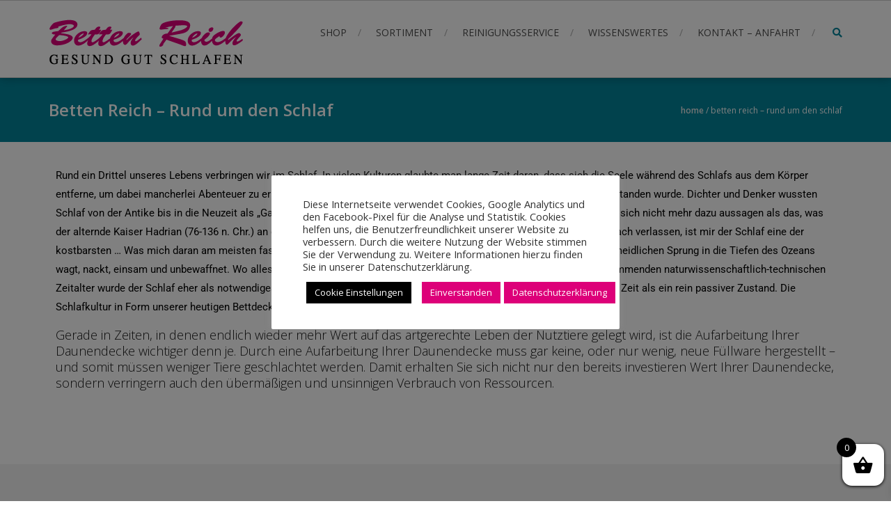

--- FILE ---
content_type: text/html; charset=UTF-8
request_url: https://betten-reich.de/rund-um-den-schlaf/
body_size: 27351
content:
<!DOCTYPE html>
<html lang="de">
<head>
<meta charset="UTF-8">
<meta name="viewport" content="width=device-width, initial-scale=1">
<link rel="profile" href="http://gmpg.org/xfn/11">
<link rel="pingback" href="https://betten-reich.de/xmlrpc.php">

<title>Betten Reich &#8211; Rund um den Schlaf &#8211; Betten Reich</title>
<meta name='robots' content='max-image-preview:large' />
<link rel='dns-prefetch' href='//fonts.googleapis.com' />
<link rel="alternate" type="application/rss+xml" title="Betten Reich &raquo; Feed" href="https://betten-reich.de/feed/" />
<link rel="alternate" type="application/rss+xml" title="Betten Reich &raquo; Kommentar-Feed" href="https://betten-reich.de/comments/feed/" />
<link rel="alternate" title="oEmbed (JSON)" type="application/json+oembed" href="https://betten-reich.de/wp-json/oembed/1.0/embed?url=https%3A%2F%2Fbetten-reich.de%2Frund-um-den-schlaf%2F" />
<link rel="alternate" title="oEmbed (XML)" type="text/xml+oembed" href="https://betten-reich.de/wp-json/oembed/1.0/embed?url=https%3A%2F%2Fbetten-reich.de%2Frund-um-den-schlaf%2F&#038;format=xml" />
		<!-- This site uses the Google Analytics by MonsterInsights plugin v9.11.0 - Using Analytics tracking - https://www.monsterinsights.com/ -->
							<script src="//www.googletagmanager.com/gtag/js?id=G-HCFBS5ZRK1"  data-cfasync="false" data-wpfc-render="false" type="text/javascript" async></script>
			<script data-cfasync="false" data-wpfc-render="false" type="text/javascript">
				var mi_version = '9.11.0';
				var mi_track_user = true;
				var mi_no_track_reason = '';
								var MonsterInsightsDefaultLocations = {"page_location":"https:\/\/betten-reich.de\/rund-um-den-schlaf\/"};
								if ( typeof MonsterInsightsPrivacyGuardFilter === 'function' ) {
					var MonsterInsightsLocations = (typeof MonsterInsightsExcludeQuery === 'object') ? MonsterInsightsPrivacyGuardFilter( MonsterInsightsExcludeQuery ) : MonsterInsightsPrivacyGuardFilter( MonsterInsightsDefaultLocations );
				} else {
					var MonsterInsightsLocations = (typeof MonsterInsightsExcludeQuery === 'object') ? MonsterInsightsExcludeQuery : MonsterInsightsDefaultLocations;
				}

								var disableStrs = [
										'ga-disable-G-HCFBS5ZRK1',
									];

				/* Function to detect opted out users */
				function __gtagTrackerIsOptedOut() {
					for (var index = 0; index < disableStrs.length; index++) {
						if (document.cookie.indexOf(disableStrs[index] + '=true') > -1) {
							return true;
						}
					}

					return false;
				}

				/* Disable tracking if the opt-out cookie exists. */
				if (__gtagTrackerIsOptedOut()) {
					for (var index = 0; index < disableStrs.length; index++) {
						window[disableStrs[index]] = true;
					}
				}

				/* Opt-out function */
				function __gtagTrackerOptout() {
					for (var index = 0; index < disableStrs.length; index++) {
						document.cookie = disableStrs[index] + '=true; expires=Thu, 31 Dec 2099 23:59:59 UTC; path=/';
						window[disableStrs[index]] = true;
					}
				}

				if ('undefined' === typeof gaOptout) {
					function gaOptout() {
						__gtagTrackerOptout();
					}
				}
								window.dataLayer = window.dataLayer || [];

				window.MonsterInsightsDualTracker = {
					helpers: {},
					trackers: {},
				};
				if (mi_track_user) {
					function __gtagDataLayer() {
						dataLayer.push(arguments);
					}

					function __gtagTracker(type, name, parameters) {
						if (!parameters) {
							parameters = {};
						}

						if (parameters.send_to) {
							__gtagDataLayer.apply(null, arguments);
							return;
						}

						if (type === 'event') {
														parameters.send_to = monsterinsights_frontend.v4_id;
							var hookName = name;
							if (typeof parameters['event_category'] !== 'undefined') {
								hookName = parameters['event_category'] + ':' + name;
							}

							if (typeof MonsterInsightsDualTracker.trackers[hookName] !== 'undefined') {
								MonsterInsightsDualTracker.trackers[hookName](parameters);
							} else {
								__gtagDataLayer('event', name, parameters);
							}
							
						} else {
							__gtagDataLayer.apply(null, arguments);
						}
					}

					__gtagTracker('js', new Date());
					__gtagTracker('set', {
						'developer_id.dZGIzZG': true,
											});
					if ( MonsterInsightsLocations.page_location ) {
						__gtagTracker('set', MonsterInsightsLocations);
					}
										__gtagTracker('config', 'G-HCFBS5ZRK1', {"forceSSL":"true","link_attribution":"true"} );
										window.gtag = __gtagTracker;										(function () {
						/* https://developers.google.com/analytics/devguides/collection/analyticsjs/ */
						/* ga and __gaTracker compatibility shim. */
						var noopfn = function () {
							return null;
						};
						var newtracker = function () {
							return new Tracker();
						};
						var Tracker = function () {
							return null;
						};
						var p = Tracker.prototype;
						p.get = noopfn;
						p.set = noopfn;
						p.send = function () {
							var args = Array.prototype.slice.call(arguments);
							args.unshift('send');
							__gaTracker.apply(null, args);
						};
						var __gaTracker = function () {
							var len = arguments.length;
							if (len === 0) {
								return;
							}
							var f = arguments[len - 1];
							if (typeof f !== 'object' || f === null || typeof f.hitCallback !== 'function') {
								if ('send' === arguments[0]) {
									var hitConverted, hitObject = false, action;
									if ('event' === arguments[1]) {
										if ('undefined' !== typeof arguments[3]) {
											hitObject = {
												'eventAction': arguments[3],
												'eventCategory': arguments[2],
												'eventLabel': arguments[4],
												'value': arguments[5] ? arguments[5] : 1,
											}
										}
									}
									if ('pageview' === arguments[1]) {
										if ('undefined' !== typeof arguments[2]) {
											hitObject = {
												'eventAction': 'page_view',
												'page_path': arguments[2],
											}
										}
									}
									if (typeof arguments[2] === 'object') {
										hitObject = arguments[2];
									}
									if (typeof arguments[5] === 'object') {
										Object.assign(hitObject, arguments[5]);
									}
									if ('undefined' !== typeof arguments[1].hitType) {
										hitObject = arguments[1];
										if ('pageview' === hitObject.hitType) {
											hitObject.eventAction = 'page_view';
										}
									}
									if (hitObject) {
										action = 'timing' === arguments[1].hitType ? 'timing_complete' : hitObject.eventAction;
										hitConverted = mapArgs(hitObject);
										__gtagTracker('event', action, hitConverted);
									}
								}
								return;
							}

							function mapArgs(args) {
								var arg, hit = {};
								var gaMap = {
									'eventCategory': 'event_category',
									'eventAction': 'event_action',
									'eventLabel': 'event_label',
									'eventValue': 'event_value',
									'nonInteraction': 'non_interaction',
									'timingCategory': 'event_category',
									'timingVar': 'name',
									'timingValue': 'value',
									'timingLabel': 'event_label',
									'page': 'page_path',
									'location': 'page_location',
									'title': 'page_title',
									'referrer' : 'page_referrer',
								};
								for (arg in args) {
																		if (!(!args.hasOwnProperty(arg) || !gaMap.hasOwnProperty(arg))) {
										hit[gaMap[arg]] = args[arg];
									} else {
										hit[arg] = args[arg];
									}
								}
								return hit;
							}

							try {
								f.hitCallback();
							} catch (ex) {
							}
						};
						__gaTracker.create = newtracker;
						__gaTracker.getByName = newtracker;
						__gaTracker.getAll = function () {
							return [];
						};
						__gaTracker.remove = noopfn;
						__gaTracker.loaded = true;
						window['__gaTracker'] = __gaTracker;
					})();
									} else {
										console.log("");
					(function () {
						function __gtagTracker() {
							return null;
						}

						window['__gtagTracker'] = __gtagTracker;
						window['gtag'] = __gtagTracker;
					})();
									}
			</script>
							<!-- / Google Analytics by MonsterInsights -->
		<style id='wp-img-auto-sizes-contain-inline-css' type='text/css'>
img:is([sizes=auto i],[sizes^="auto," i]){contain-intrinsic-size:3000px 1500px}
/*# sourceURL=wp-img-auto-sizes-contain-inline-css */
</style>
<style id='wp-emoji-styles-inline-css' type='text/css'>

	img.wp-smiley, img.emoji {
		display: inline !important;
		border: none !important;
		box-shadow: none !important;
		height: 1em !important;
		width: 1em !important;
		margin: 0 0.07em !important;
		vertical-align: -0.1em !important;
		background: none !important;
		padding: 0 !important;
	}
/*# sourceURL=wp-emoji-styles-inline-css */
</style>
<style id='classic-theme-styles-inline-css' type='text/css'>
/**
 * These rules are needed for backwards compatibility.
 * They should match the button element rules in the base theme.json file.
 */
.wp-block-button__link {
	color: #ffffff;
	background-color: #32373c;
	border-radius: 9999px; /* 100% causes an oval, but any explicit but really high value retains the pill shape. */

	/* This needs a low specificity so it won't override the rules from the button element if defined in theme.json. */
	box-shadow: none;
	text-decoration: none;

	/* The extra 2px are added to size solids the same as the outline versions.*/
	padding: calc(0.667em + 2px) calc(1.333em + 2px);

	font-size: 1.125em;
}

.wp-block-file__button {
	background: #32373c;
	color: #ffffff;
	text-decoration: none;
}

/*# sourceURL=/wp-includes/css/classic-themes.css */
</style>
<link rel='stylesheet' id='wp-components-css' href='https://betten-reich.de/wp-includes/css/dist/components/style.css?ver=6.9' type='text/css' media='all' />
<link rel='stylesheet' id='wp-preferences-css' href='https://betten-reich.de/wp-includes/css/dist/preferences/style.css?ver=6.9' type='text/css' media='all' />
<link rel='stylesheet' id='wp-block-editor-css' href='https://betten-reich.de/wp-includes/css/dist/block-editor/style.css?ver=6.9' type='text/css' media='all' />
<link rel='stylesheet' id='popup-maker-block-library-style-css' href='https://betten-reich.de/wp-content/plugins/popup-maker/dist/packages/block-library-style.css?ver=dbea705cfafe089d65f1' type='text/css' media='all' />
<style id='global-styles-inline-css' type='text/css'>
:root{--wp--preset--aspect-ratio--square: 1;--wp--preset--aspect-ratio--4-3: 4/3;--wp--preset--aspect-ratio--3-4: 3/4;--wp--preset--aspect-ratio--3-2: 3/2;--wp--preset--aspect-ratio--2-3: 2/3;--wp--preset--aspect-ratio--16-9: 16/9;--wp--preset--aspect-ratio--9-16: 9/16;--wp--preset--color--black: #000000;--wp--preset--color--cyan-bluish-gray: #abb8c3;--wp--preset--color--white: #ffffff;--wp--preset--color--pale-pink: #f78da7;--wp--preset--color--vivid-red: #cf2e2e;--wp--preset--color--luminous-vivid-orange: #ff6900;--wp--preset--color--luminous-vivid-amber: #fcb900;--wp--preset--color--light-green-cyan: #7bdcb5;--wp--preset--color--vivid-green-cyan: #00d084;--wp--preset--color--pale-cyan-blue: #8ed1fc;--wp--preset--color--vivid-cyan-blue: #0693e3;--wp--preset--color--vivid-purple: #9b51e0;--wp--preset--gradient--vivid-cyan-blue-to-vivid-purple: linear-gradient(135deg,rgb(6,147,227) 0%,rgb(155,81,224) 100%);--wp--preset--gradient--light-green-cyan-to-vivid-green-cyan: linear-gradient(135deg,rgb(122,220,180) 0%,rgb(0,208,130) 100%);--wp--preset--gradient--luminous-vivid-amber-to-luminous-vivid-orange: linear-gradient(135deg,rgb(252,185,0) 0%,rgb(255,105,0) 100%);--wp--preset--gradient--luminous-vivid-orange-to-vivid-red: linear-gradient(135deg,rgb(255,105,0) 0%,rgb(207,46,46) 100%);--wp--preset--gradient--very-light-gray-to-cyan-bluish-gray: linear-gradient(135deg,rgb(238,238,238) 0%,rgb(169,184,195) 100%);--wp--preset--gradient--cool-to-warm-spectrum: linear-gradient(135deg,rgb(74,234,220) 0%,rgb(151,120,209) 20%,rgb(207,42,186) 40%,rgb(238,44,130) 60%,rgb(251,105,98) 80%,rgb(254,248,76) 100%);--wp--preset--gradient--blush-light-purple: linear-gradient(135deg,rgb(255,206,236) 0%,rgb(152,150,240) 100%);--wp--preset--gradient--blush-bordeaux: linear-gradient(135deg,rgb(254,205,165) 0%,rgb(254,45,45) 50%,rgb(107,0,62) 100%);--wp--preset--gradient--luminous-dusk: linear-gradient(135deg,rgb(255,203,112) 0%,rgb(199,81,192) 50%,rgb(65,88,208) 100%);--wp--preset--gradient--pale-ocean: linear-gradient(135deg,rgb(255,245,203) 0%,rgb(182,227,212) 50%,rgb(51,167,181) 100%);--wp--preset--gradient--electric-grass: linear-gradient(135deg,rgb(202,248,128) 0%,rgb(113,206,126) 100%);--wp--preset--gradient--midnight: linear-gradient(135deg,rgb(2,3,129) 0%,rgb(40,116,252) 100%);--wp--preset--font-size--small: 13px;--wp--preset--font-size--medium: 20px;--wp--preset--font-size--large: 36px;--wp--preset--font-size--x-large: 42px;--wp--preset--spacing--20: 0.44rem;--wp--preset--spacing--30: 0.67rem;--wp--preset--spacing--40: 1rem;--wp--preset--spacing--50: 1.5rem;--wp--preset--spacing--60: 2.25rem;--wp--preset--spacing--70: 3.38rem;--wp--preset--spacing--80: 5.06rem;--wp--preset--shadow--natural: 6px 6px 9px rgba(0, 0, 0, 0.2);--wp--preset--shadow--deep: 12px 12px 50px rgba(0, 0, 0, 0.4);--wp--preset--shadow--sharp: 6px 6px 0px rgba(0, 0, 0, 0.2);--wp--preset--shadow--outlined: 6px 6px 0px -3px rgb(255, 255, 255), 6px 6px rgb(0, 0, 0);--wp--preset--shadow--crisp: 6px 6px 0px rgb(0, 0, 0);}:where(.is-layout-flex){gap: 0.5em;}:where(.is-layout-grid){gap: 0.5em;}body .is-layout-flex{display: flex;}.is-layout-flex{flex-wrap: wrap;align-items: center;}.is-layout-flex > :is(*, div){margin: 0;}body .is-layout-grid{display: grid;}.is-layout-grid > :is(*, div){margin: 0;}:where(.wp-block-columns.is-layout-flex){gap: 2em;}:where(.wp-block-columns.is-layout-grid){gap: 2em;}:where(.wp-block-post-template.is-layout-flex){gap: 1.25em;}:where(.wp-block-post-template.is-layout-grid){gap: 1.25em;}.has-black-color{color: var(--wp--preset--color--black) !important;}.has-cyan-bluish-gray-color{color: var(--wp--preset--color--cyan-bluish-gray) !important;}.has-white-color{color: var(--wp--preset--color--white) !important;}.has-pale-pink-color{color: var(--wp--preset--color--pale-pink) !important;}.has-vivid-red-color{color: var(--wp--preset--color--vivid-red) !important;}.has-luminous-vivid-orange-color{color: var(--wp--preset--color--luminous-vivid-orange) !important;}.has-luminous-vivid-amber-color{color: var(--wp--preset--color--luminous-vivid-amber) !important;}.has-light-green-cyan-color{color: var(--wp--preset--color--light-green-cyan) !important;}.has-vivid-green-cyan-color{color: var(--wp--preset--color--vivid-green-cyan) !important;}.has-pale-cyan-blue-color{color: var(--wp--preset--color--pale-cyan-blue) !important;}.has-vivid-cyan-blue-color{color: var(--wp--preset--color--vivid-cyan-blue) !important;}.has-vivid-purple-color{color: var(--wp--preset--color--vivid-purple) !important;}.has-black-background-color{background-color: var(--wp--preset--color--black) !important;}.has-cyan-bluish-gray-background-color{background-color: var(--wp--preset--color--cyan-bluish-gray) !important;}.has-white-background-color{background-color: var(--wp--preset--color--white) !important;}.has-pale-pink-background-color{background-color: var(--wp--preset--color--pale-pink) !important;}.has-vivid-red-background-color{background-color: var(--wp--preset--color--vivid-red) !important;}.has-luminous-vivid-orange-background-color{background-color: var(--wp--preset--color--luminous-vivid-orange) !important;}.has-luminous-vivid-amber-background-color{background-color: var(--wp--preset--color--luminous-vivid-amber) !important;}.has-light-green-cyan-background-color{background-color: var(--wp--preset--color--light-green-cyan) !important;}.has-vivid-green-cyan-background-color{background-color: var(--wp--preset--color--vivid-green-cyan) !important;}.has-pale-cyan-blue-background-color{background-color: var(--wp--preset--color--pale-cyan-blue) !important;}.has-vivid-cyan-blue-background-color{background-color: var(--wp--preset--color--vivid-cyan-blue) !important;}.has-vivid-purple-background-color{background-color: var(--wp--preset--color--vivid-purple) !important;}.has-black-border-color{border-color: var(--wp--preset--color--black) !important;}.has-cyan-bluish-gray-border-color{border-color: var(--wp--preset--color--cyan-bluish-gray) !important;}.has-white-border-color{border-color: var(--wp--preset--color--white) !important;}.has-pale-pink-border-color{border-color: var(--wp--preset--color--pale-pink) !important;}.has-vivid-red-border-color{border-color: var(--wp--preset--color--vivid-red) !important;}.has-luminous-vivid-orange-border-color{border-color: var(--wp--preset--color--luminous-vivid-orange) !important;}.has-luminous-vivid-amber-border-color{border-color: var(--wp--preset--color--luminous-vivid-amber) !important;}.has-light-green-cyan-border-color{border-color: var(--wp--preset--color--light-green-cyan) !important;}.has-vivid-green-cyan-border-color{border-color: var(--wp--preset--color--vivid-green-cyan) !important;}.has-pale-cyan-blue-border-color{border-color: var(--wp--preset--color--pale-cyan-blue) !important;}.has-vivid-cyan-blue-border-color{border-color: var(--wp--preset--color--vivid-cyan-blue) !important;}.has-vivid-purple-border-color{border-color: var(--wp--preset--color--vivid-purple) !important;}.has-vivid-cyan-blue-to-vivid-purple-gradient-background{background: var(--wp--preset--gradient--vivid-cyan-blue-to-vivid-purple) !important;}.has-light-green-cyan-to-vivid-green-cyan-gradient-background{background: var(--wp--preset--gradient--light-green-cyan-to-vivid-green-cyan) !important;}.has-luminous-vivid-amber-to-luminous-vivid-orange-gradient-background{background: var(--wp--preset--gradient--luminous-vivid-amber-to-luminous-vivid-orange) !important;}.has-luminous-vivid-orange-to-vivid-red-gradient-background{background: var(--wp--preset--gradient--luminous-vivid-orange-to-vivid-red) !important;}.has-very-light-gray-to-cyan-bluish-gray-gradient-background{background: var(--wp--preset--gradient--very-light-gray-to-cyan-bluish-gray) !important;}.has-cool-to-warm-spectrum-gradient-background{background: var(--wp--preset--gradient--cool-to-warm-spectrum) !important;}.has-blush-light-purple-gradient-background{background: var(--wp--preset--gradient--blush-light-purple) !important;}.has-blush-bordeaux-gradient-background{background: var(--wp--preset--gradient--blush-bordeaux) !important;}.has-luminous-dusk-gradient-background{background: var(--wp--preset--gradient--luminous-dusk) !important;}.has-pale-ocean-gradient-background{background: var(--wp--preset--gradient--pale-ocean) !important;}.has-electric-grass-gradient-background{background: var(--wp--preset--gradient--electric-grass) !important;}.has-midnight-gradient-background{background: var(--wp--preset--gradient--midnight) !important;}.has-small-font-size{font-size: var(--wp--preset--font-size--small) !important;}.has-medium-font-size{font-size: var(--wp--preset--font-size--medium) !important;}.has-large-font-size{font-size: var(--wp--preset--font-size--large) !important;}.has-x-large-font-size{font-size: var(--wp--preset--font-size--x-large) !important;}
:where(.wp-block-post-template.is-layout-flex){gap: 1.25em;}:where(.wp-block-post-template.is-layout-grid){gap: 1.25em;}
:where(.wp-block-term-template.is-layout-flex){gap: 1.25em;}:where(.wp-block-term-template.is-layout-grid){gap: 1.25em;}
:where(.wp-block-columns.is-layout-flex){gap: 2em;}:where(.wp-block-columns.is-layout-grid){gap: 2em;}
:root :where(.wp-block-pullquote){font-size: 1.5em;line-height: 1.6;}
/*# sourceURL=global-styles-inline-css */
</style>
<link rel='stylesheet' id='cookie-law-info-css' href='https://betten-reich.de/wp-content/plugins/cookie-law-info/legacy/public/css/cookie-law-info-public.css?ver=3.3.9' type='text/css' media='all' />
<link rel='stylesheet' id='cookie-law-info-gdpr-css' href='https://betten-reich.de/wp-content/plugins/cookie-law-info/legacy/public/css/cookie-law-info-gdpr.css?ver=3.3.9' type='text/css' media='all' />
<link rel='stylesheet' id='woocommerce-layout-css' href='https://betten-reich.de/wp-content/plugins/woocommerce/assets/css/woocommerce-layout.css?ver=10.4.3' type='text/css' media='all' />
<link rel='stylesheet' id='woocommerce-smallscreen-css' href='https://betten-reich.de/wp-content/plugins/woocommerce/assets/css/woocommerce-smallscreen.css?ver=10.4.3' type='text/css' media='only screen and (max-width: 768px)' />
<link rel='stylesheet' id='woocommerce-general-css' href='https://betten-reich.de/wp-content/plugins/woocommerce/assets/css/woocommerce.css?ver=10.4.3' type='text/css' media='all' />
<style id='woocommerce-inline-inline-css' type='text/css'>
.woocommerce form .form-row .required { visibility: visible; }
/*# sourceURL=woocommerce-inline-inline-css */
</style>
<link rel='stylesheet' id='xoo-wsc-fonts-css' href='https://betten-reich.de/wp-content/plugins/side-cart-woocommerce/assets/css/xoo-wsc-fonts.css?ver=2.7.2' type='text/css' media='all' />
<link rel='stylesheet' id='xoo-wsc-style-css' href='https://betten-reich.de/wp-content/plugins/side-cart-woocommerce/assets/css/xoo-wsc-style.css?ver=2.7.2' type='text/css' media='all' />
<style id='xoo-wsc-style-inline-css' type='text/css'>



 

.xoo-wsc-footer{
	background-color: #ffffff;
	color: #000000;
	padding: 10px 20px;
	box-shadow: 0 -5px 10px #0000001a;
}

.xoo-wsc-footer, .xoo-wsc-footer a, .xoo-wsc-footer .amount{
	font-size: 18px;
}

.xoo-wsc-btn .amount{
	color: #000000}

.xoo-wsc-btn:hover .amount{
	color: #000000;
}

.xoo-wsc-ft-buttons-cont{
	grid-template-columns: auto;
}

.xoo-wsc-basket{
	bottom: 12px;
	right: 0px;
	background-color: #ffffff;
	color: #000000;
	box-shadow: 0 1px 4px 0;
	border-radius: 14px;
	display: flex;
	width: 60px;
	height: 60px;
}


.xoo-wsc-bki{
	font-size: 30px}

.xoo-wsc-items-count{
	top: -9px;
	left: -8px;
}

.xoo-wsc-items-count, .xoo-wsch-items-count{
	background-color: #000000;
	color: #ffffff;
}

.xoo-wsc-container, .xoo-wsc-slider{
	max-width: 320px;
	right: -320px;
	max-height: 100vh;
	bottom: 0;
	font-family: }


.xoo-wsc-cart-active .xoo-wsc-container, .xoo-wsc-slider-active .xoo-wsc-slider{
	right: 0;
}


.xoo-wsc-cart-active .xoo-wsc-basket{
	right: 320px;
}

.xoo-wsc-slider{
	right: -320px;
}

span.xoo-wsch-close {
    font-size: 16px;
}

	.xoo-wsch-top{
		justify-content: center;
	}
	span.xoo-wsch-close {
	    right: 10px;
	}

.xoo-wsch-text{
	font-size: 20px;
}

.xoo-wsc-header{
	color: #000000;
	background-color: #ffffff;
	border-bottom: 2px solid #eee;
	padding: 15px 15px;
}


.xoo-wsc-body{
	background-color: #ffffff;
}

.xoo-wsc-products:not(.xoo-wsc-pattern-card), .xoo-wsc-products:not(.xoo-wsc-pattern-card) span.amount, .xoo-wsc-products:not(.xoo-wsc-pattern-card) a{
	font-size: 16px;
	color: #000000;
}

.xoo-wsc-products:not(.xoo-wsc-pattern-card) .xoo-wsc-product{
	padding: 20px 15px;
	margin: 0;
	border-radius: 0px;
	box-shadow: 0 0;
	background-color: transparent;
}

.xoo-wsc-sum-col{
	justify-content: center;
}


/** Shortcode **/
.xoo-wsc-sc-count{
	background-color: #000000;
	color: #ffffff;
}

.xoo-wsc-sc-bki{
	font-size: 28px;
	color: #000000;
}
.xoo-wsc-sc-cont{
	color: #000000;
}


.xoo-wsc-product dl.variation {
	display: block;
}


.xoo-wsc-product-cont{
	padding: 10px 10px;
}

.xoo-wsc-products:not(.xoo-wsc-pattern-card) .xoo-wsc-img-col{
	width: 30%;
}

.xoo-wsc-pattern-card .xoo-wsc-img-col img{
	max-width: 100%;
	height: auto;
}

.xoo-wsc-products:not(.xoo-wsc-pattern-card) .xoo-wsc-sum-col{
	width: 70%;
}

.xoo-wsc-pattern-card .xoo-wsc-product-cont{
	width: 50% 
}

@media only screen and (max-width: 600px) {
	.xoo-wsc-pattern-card .xoo-wsc-product-cont  {
		width: 50%;
	}
}


.xoo-wsc-pattern-card .xoo-wsc-product{
	border: 0;
	box-shadow: 0px 10px 15px -12px #0000001a;
}


.xoo-wsc-sm-front{
	background-color: #eee;
}
.xoo-wsc-pattern-card, .xoo-wsc-sm-front{
	border-bottom-left-radius: 5px;
	border-bottom-right-radius: 5px;
}
.xoo-wsc-pattern-card, .xoo-wsc-img-col img, .xoo-wsc-img-col, .xoo-wsc-sm-back-cont{
	border-top-left-radius: 5px;
	border-top-right-radius: 5px;
}
.xoo-wsc-sm-back{
	background-color: #fff;
}
.xoo-wsc-pattern-card, .xoo-wsc-pattern-card a, .xoo-wsc-pattern-card .amount{
	font-size: 16px;
}

.xoo-wsc-sm-front, .xoo-wsc-sm-front a, .xoo-wsc-sm-front .amount{
	color: #000;
}

.xoo-wsc-sm-back, .xoo-wsc-sm-back a, .xoo-wsc-sm-back .amount{
	color: #000;
}


.magictime {
    animation-duration: 0.5s;
}



span.xoo-wsch-items-count{
	height: 20px;
	line-height: 20px;
	width: 20px;
}

span.xoo-wsch-icon{
	font-size: 30px
}

.xoo-wsc-smr-del{
	font-size: 16px
}
/*# sourceURL=xoo-wsc-style-inline-css */
</style>
<link rel='stylesheet' id='accesspress-root-google-fonts-css-css' href='//fonts.googleapis.com/css?family=Oswald%3A400%2C300%2C700%7COpen+Sans%3A400%2C300%2C300italic%2C400italic%2C600%2C600italic%2C700%2C700italic%2C800%2C800italic&#038;ver=6.9' type='text/css' media='all' />
<link rel='stylesheet' id='accesspress-root-step3-css-css' href='https://betten-reich.de/wp-content/themes/accesspress-root/css/off-canvas-menu.css?ver=6.9' type='text/css' media='all' />
<link rel='stylesheet' id='accesspress-root-font-awesome-css-css' href='https://betten-reich.de/wp-content/themes/accesspress-root/css/fontawesome/css/font-awesome.min.css?ver=6.9' type='text/css' media='all' />
<link rel='stylesheet' id='accesspress-root-bx-slider-css-css' href='https://betten-reich.de/wp-content/themes/accesspress-root/css/jquery.bxslider.css?ver=6.9' type='text/css' media='all' />
<link rel='stylesheet' id='accesspress-root-nivo-lightbox-css-css' href='https://betten-reich.de/wp-content/themes/accesspress-root/css/nivo-lightbox.css?ver=6.9' type='text/css' media='all' />
<link rel='stylesheet' id='accesspress-root-woocommerce-style-css' href='https://betten-reich.de/wp-content/themes/accesspress-root/woocommerce/woocommerce-style.css?ver=6.9' type='text/css' media='all' />
<link rel='stylesheet' id='accesspress-root-style-css' href='https://betten-reich.de/wp-content/themes/accesspress-root/style.css?ver=6.9' type='text/css' media='all' />
<style id='accesspress-root-style-inline-css' type='text/css'>

                #site-navigation > ul > li > a:hover,
                #site-navigation > ul > li.current-menu-item > a,
                #site-navigation > ul > li.current-menu-ancestor > a,
                .search-icon a,
                #site-navigation ul li ul.sub-menu > li:hover > a,
                #site-navigation ul li ul.sub-menu > li.current-menu-item > a,
                #site-navigation ul li ul.sub-menu > li.current-menu-ancestor > a,
                .color-bold, .message-title span,
                .cta-banner-btn a,
                .feature-block .feature-icon,
                .feature-title a:hover,
                .feature-content a,
                #blog .blog-title a:hover,
                .blog-comments a:hover,
                .feature-read-more, .info-read-more,
                .feature-read-more:hover, .info-read-more:hover,
                .widget a:hover, .widget a:hover:before,
                .copyright a:hover, .social-icon a:hover,
                .logged-in-as a,
                .widget_search button, .oops,
                .error404 .not_found,
                .cat-links a:hover, .tags-links a:hover,
                .contact-info-wrap a, .search-icon a:hover,
                .woocommerce #respond input#submit.alt, .woocommerce button.button.alt,
                .woocommerce input.button.alt, .woocommerce #respond input#submit,
                .woocommerce a.button, .woocommerce button.button, .woocommerce input.button,
                .woocommerce ul.products li.product .price,
                .woocommerce div.product p.price, .woocommerce div.product span.price,
                .woocommerce .woocommerce-message:before,
                .woocommerce a.button.alt,
                a{
                    color: #028399; 
                }
                .main-navigation ul ul,
                .caption-read-more:hover,
                #main-slider .bx-pager-item a:hover,
                #main-slider .bx-pager-item a.active,
                #message-slider .bx-controls .bx-pager-item a:hover,
                #message-slider .bx-controls .bx-pager-item a.active,
                .project-block-wrap .bx-controls .bx-pager-item a:hover,
                .project-block-wrap .bx-controls .bx-pager-item a.active,
                .cta-banner-btn a:hover,
                .service-overlay a,
                .blog-overlay a,
                .blog-date, .project-content-wrap,
                .page_header_wrap, .edit-link a,
                #respond input#submit,
                .error404 .error-num .num,
                button, input[type="button"], input[type="reset"], input[type="submit"],
                .nav-previous a, .nav-next a,
                .woocommerce span.onsale,
                .woocommerce #respond input#submit.alt:hover, .woocommerce button.button.alt:hover,
                .woocommerce input.button.alt:hover, .woocommerce #respond input#submit:hover,
                .woocommerce a.button:hover, .woocommerce button.button:hover,
                .woocommerce input.button:hover,
                .woocommerce a.button.alt:hover{
                    background: #028399 
                }
                .search-box{
                    background: rgba(2,131,153,0.7);
                }
                .service-overlay a:hover,
                .blog-overlay a:hover,
                .edit-link a:hover,
                #respond input#submit:hover{
                    background: #02697a 
                }
                .caption-read-more:hover,
                .cta-banner-btn a,
                .feature-block .feature-icon,
                .feature-read-more, .info-read-more,
                .feature-read-more:hover, .info-read-more:hover,
                .testimonail-content-wrap,
                .secondary-left .widget, .secondary-right .widget,
                button, input[type="button"], input[type="reset"], input[type="submit"],
                .woocommerce div.product div.images img, .woocommerce ul.products li.product a img,
                .woocommerce #respond input#submit.alt, .woocommerce button.button.alt,
                .woocommerce input.button.alt, .woocommerce #respond input#submit,
                .woocommerce a.button, .woocommerce button.button, .woocommerce input.button,
                .woocommerce .woocommerce-message,
                .woocommerce a.button.alt{
                    border-color: #028399 
                }
                .main-navigation ul ul:before{
                    border-bottom-color: #028399 
                }
                .blog-date:hover:after{
                    box-shadow: 0 0 0 1px #028399; 
                }
                @media (max-width: 767px){
                    #top .nav-btn, .js-ready #nav{
                        background: #028399 !important;
                    }
                }
                .js-ready #nav .close-btn{
                    background: #02697a !important;
                }
/*# sourceURL=accesspress-root-style-inline-css */
</style>
<link rel='stylesheet' id='accesspress-root-responsive-css' href='https://betten-reich.de/wp-content/themes/accesspress-root/css/responsive.css?ver=6.9' type='text/css' media='all' />
<link rel='stylesheet' id='popup-maker-site-css' href='https://betten-reich.de/wp-content/plugins/popup-maker/dist/assets/site.css?ver=1.21.5' type='text/css' media='all' />
<style id='popup-maker-site-inline-css' type='text/css'>
/* Popup Google Fonts */
@import url('//fonts.googleapis.com/css?family=Montserrat:100');

/* Popup Theme 1187: Floating Bar - Soft Blue */
.pum-theme-1187, .pum-theme-floating-bar { background-color: rgba( 255, 255, 255, 0.00 ) } 
.pum-theme-1187 .pum-container, .pum-theme-floating-bar .pum-container { padding: 8px; border-radius: 0px; border: 1px none #000000; box-shadow: 1px 1px 3px 0px rgba( 2, 2, 2, 0.23 ); background-color: rgba( 238, 246, 252, 1.00 ) } 
.pum-theme-1187 .pum-title, .pum-theme-floating-bar .pum-title { color: #505050; text-align: left; text-shadow: 0px 0px 0px rgba( 2, 2, 2, 0.23 ); font-family: inherit; font-weight: 400; font-size: 32px; line-height: 36px } 
.pum-theme-1187 .pum-content, .pum-theme-floating-bar .pum-content { color: #505050; font-family: inherit; font-weight: 400 } 
.pum-theme-1187 .pum-content + .pum-close, .pum-theme-floating-bar .pum-content + .pum-close { position: absolute; height: 18px; width: 18px; left: auto; right: 5px; bottom: auto; top: 50%; padding: 0px; color: #505050; font-family: Sans-Serif; font-weight: 700; font-size: 15px; line-height: 18px; border: 1px solid #505050; border-radius: 15px; box-shadow: 0px 0px 0px 0px rgba( 2, 2, 2, 0.00 ); text-shadow: 0px 0px 0px rgba( 0, 0, 0, 0.00 ); background-color: rgba( 255, 255, 255, 0.00 ); transform: translate(0, -50%) } 

/* Popup Theme 1188: Content Only - For use with page builders or block editor */
.pum-theme-1188, .pum-theme-content-only { background-color: rgba( 0, 0, 0, 0.70 ) } 
.pum-theme-1188 .pum-container, .pum-theme-content-only .pum-container { padding: 0px; border-radius: 0px; border: 1px none #000000; box-shadow: 0px 0px 0px 0px rgba( 2, 2, 2, 0.00 ) } 
.pum-theme-1188 .pum-title, .pum-theme-content-only .pum-title { color: #000000; text-align: left; text-shadow: 0px 0px 0px rgba( 2, 2, 2, 0.23 ); font-family: inherit; font-weight: 400; font-size: 32px; line-height: 36px } 
.pum-theme-1188 .pum-content, .pum-theme-content-only .pum-content { color: #8c8c8c; font-family: inherit; font-weight: 400 } 
.pum-theme-1188 .pum-content + .pum-close, .pum-theme-content-only .pum-content + .pum-close { position: absolute; height: 18px; width: 18px; left: auto; right: 7px; bottom: auto; top: 7px; padding: 0px; color: #000000; font-family: inherit; font-weight: 700; font-size: 20px; line-height: 20px; border: 1px none #ffffff; border-radius: 15px; box-shadow: 0px 0px 0px 0px rgba( 2, 2, 2, 0.00 ); text-shadow: 0px 0px 0px rgba( 0, 0, 0, 0.00 ); background-color: rgba( 255, 255, 255, 0.00 ) } 

/* Popup Theme 323: Cutting Edge */
.pum-theme-323, .pum-theme-cutting-edge {  } 
.pum-theme-323 .pum-container, .pum-theme-cutting-edge .pum-container { padding: 10px; border-radius: 0px; border: 1px solid #ffffff; box-shadow: 2px 2px 4px 0px rgba( 2, 2, 2, 0.41 ); background-color: rgba( 221, 0, 121, 1.00 ) } 
.pum-theme-323 .pum-title, .pum-theme-cutting-edge .pum-title { color: #ffffff; text-align: left; text-shadow: 0px 0px 0px rgba( 2, 2, 2, 0.23 ); font-family: Sans-Serif; font-weight: 100; font-size: 26px; line-height: 28px } 
.pum-theme-323 .pum-content, .pum-theme-cutting-edge .pum-content { color: #ffffff; font-family: inherit; font-weight: 100 } 
.pum-theme-323 .pum-content + .pum-close, .pum-theme-cutting-edge .pum-content + .pum-close { position: absolute; height: 24px; width: 24px; left: auto; right: 0px; bottom: auto; top: 0px; padding: 0px; color: #028399; font-family: inherit; font-weight: 100; font-size: 20px; line-height: 8px; border: 1px none #ffffff; border-radius: 0px; box-shadow: -1px 1px 1px 0px rgba( 2, 2, 2, 0.10 ); text-shadow: -1px 1px 1px rgba( 0, 0, 0, 0.00 ); background-color: rgba( 255, 255, 255, 1.00 ) } 

/* Popup Theme 320: Light Box */
.pum-theme-320, .pum-theme-lightbox { background-color: rgba( 2, 131, 153, 0.50 ) } 
.pum-theme-320 .pum-container, .pum-theme-lightbox .pum-container { padding: 18px; border-radius: 3px; border: 1px solid #028399; box-shadow: 0px 0px 30px 0px rgba( 2, 2, 2, 0.14 ); background-color: rgba( 255, 255, 255, 1.00 ) } 
.pum-theme-320 .pum-title, .pum-theme-lightbox .pum-title { color: #000000; text-align: left; text-shadow: 0px 0px 0px rgba( 2, 2, 2, 0.23 ); font-family: inherit; font-weight: 100; font-size: 32px; line-height: 36px } 
.pum-theme-320 .pum-content, .pum-theme-lightbox .pum-content { color: #000000; font-family: inherit; font-weight: 100 } 
.pum-theme-320 .pum-content + .pum-close, .pum-theme-lightbox .pum-content + .pum-close { position: absolute; height: 26px; width: 26px; left: auto; right: -13px; bottom: auto; top: -13px; padding: 0px; color: #ffffff; font-family: Arial; font-weight: 100; font-size: 24px; line-height: 24px; border: 2px solid #ffffff; border-radius: 26px; box-shadow: 0px 0px 15px 1px rgba( 2, 2, 2, 0.30 ); text-shadow: 0px 0px 0px rgba( 0, 0, 0, 0.00 ); background-color: rgba( 2, 131, 153, 1.00 ) } 

/* Popup Theme 319: Default Theme */
.pum-theme-319, .pum-theme-default-theme { background-color: rgba( 255, 255, 255, 1.00 ) } 
.pum-theme-319 .pum-container, .pum-theme-default-theme .pum-container { padding: 18px; border-radius: px; border: 1px none #000000; box-shadow: 1px 1px 3px px rgba( 2, 2, 2, 0.23 ); background-color: rgba( 249, 249, 249, 1.00 ) } 
.pum-theme-319 .pum-title, .pum-theme-default-theme .pum-title { color: #000000; text-align: left; text-shadow: px px px rgba( 2, 2, 2, 0.23 ); font-family: inherit; font-weight: 400; font-size: 32px; font-style: normal; line-height: 36px } 
.pum-theme-319 .pum-content, .pum-theme-default-theme .pum-content { color: #8c8c8c; font-family: inherit; font-weight: 400; font-style: inherit } 
.pum-theme-319 .pum-content + .pum-close, .pum-theme-default-theme .pum-content + .pum-close { position: absolute; height: auto; width: auto; left: auto; right: px; bottom: auto; top: px; padding: 8px; color: #ffffff; font-family: inherit; font-weight: 400; font-size: 12px; font-style: inherit; line-height: 36px; border: 1px none #ffffff; border-radius: px; box-shadow: 1px 1px 3px px rgba( 2, 2, 2, 0.23 ); text-shadow: px px px rgba( 0, 0, 0, 0.23 ); background-color: rgba( 0, 183, 205, 1.00 ) } 

/* Popup Theme 321: Enterprise Blue */
.pum-theme-321, .pum-theme-enterprise-blue { background-color: rgba( 0, 0, 0, 0.70 ) } 
.pum-theme-321 .pum-container, .pum-theme-enterprise-blue .pum-container { padding: 28px; border-radius: 5px; border: 1px none #000000; box-shadow: 0px 10px 25px 4px rgba( 2, 2, 2, 0.50 ); background-color: rgba( 255, 255, 255, 1.00 ) } 
.pum-theme-321 .pum-title, .pum-theme-enterprise-blue .pum-title { color: #315b7c; text-align: left; text-shadow: 0px 0px 0px rgba( 2, 2, 2, 0.23 ); font-family: inherit; font-weight: 100; font-size: 34px; line-height: 36px } 
.pum-theme-321 .pum-content, .pum-theme-enterprise-blue .pum-content { color: #2d2d2d; font-family: inherit; font-weight: 100 } 
.pum-theme-321 .pum-content + .pum-close, .pum-theme-enterprise-blue .pum-content + .pum-close { position: absolute; height: 28px; width: 28px; left: auto; right: 8px; bottom: auto; top: 8px; padding: 4px; color: #ffffff; font-family: Times New Roman; font-weight: 100; font-size: 20px; line-height: 20px; border: 1px none #ffffff; border-radius: 42px; box-shadow: 0px 0px 0px 0px rgba( 2, 2, 2, 0.23 ); text-shadow: 0px 0px 0px rgba( 0, 0, 0, 0.23 ); background-color: rgba( 49, 91, 124, 1.00 ) } 

/* Popup Theme 322: Hello Box */
.pum-theme-322, .pum-theme-hello-box { background-color: rgba( 0, 0, 0, 0.75 ) } 
.pum-theme-322 .pum-container, .pum-theme-hello-box .pum-container { padding: 30px; border-radius: 80px; border: 14px solid #81d742; box-shadow: 0px 0px 0px 0px rgba( 2, 2, 2, 0.00 ); background-color: rgba( 255, 255, 255, 1.00 ) } 
.pum-theme-322 .pum-title, .pum-theme-hello-box .pum-title { color: #2d2d2d; text-align: left; text-shadow: 0px 0px 0px rgba( 2, 2, 2, 0.23 ); font-family: Montserrat; font-weight: 100; font-size: 32px; line-height: 36px } 
.pum-theme-322 .pum-content, .pum-theme-hello-box .pum-content { color: #2d2d2d; font-family: inherit; font-weight: 100 } 
.pum-theme-322 .pum-content + .pum-close, .pum-theme-hello-box .pum-content + .pum-close { position: absolute; height: auto; width: auto; left: auto; right: -30px; bottom: auto; top: -30px; padding: 0px; color: #2d2d2d; font-family: Times New Roman; font-weight: 100; font-size: 32px; line-height: 28px; border: 1px none #ffffff; border-radius: 28px; box-shadow: 0px 0px 0px 0px rgba( 2, 2, 2, 0.23 ); text-shadow: 0px 0px 0px rgba( 0, 0, 0, 0.23 ); background-color: rgba( 255, 255, 255, 1.00 ) } 

/* Popup Theme 324: Framed Border */
.pum-theme-324, .pum-theme-framed-border { background-color: rgba( 255, 255, 255, 0.50 ) } 
.pum-theme-324 .pum-container, .pum-theme-framed-border .pum-container { padding: 18px; border-radius: 0px; border: 20px outset #dd3333; box-shadow: 1px 1px 3px 0px rgba( 2, 2, 2, 0.97 ) inset; background-color: rgba( 255, 251, 239, 1.00 ) } 
.pum-theme-324 .pum-title, .pum-theme-framed-border .pum-title { color: #000000; text-align: left; text-shadow: 0px 0px 0px rgba( 2, 2, 2, 0.23 ); font-family: inherit; font-weight: 100; font-size: 32px; line-height: 36px } 
.pum-theme-324 .pum-content, .pum-theme-framed-border .pum-content { color: #2d2d2d; font-family: inherit; font-weight: 100 } 
.pum-theme-324 .pum-content + .pum-close, .pum-theme-framed-border .pum-content + .pum-close { position: absolute; height: 20px; width: 20px; left: auto; right: -20px; bottom: auto; top: -20px; padding: 0px; color: #ffffff; font-family: Tahoma; font-weight: 700; font-size: 16px; line-height: 18px; border: 1px none #ffffff; border-radius: 0px; box-shadow: 0px 0px 0px 0px rgba( 2, 2, 2, 0.23 ); text-shadow: 0px 0px 0px rgba( 0, 0, 0, 0.23 ); background-color: rgba( 0, 0, 0, 0.55 ) } 

#pum-2788 {z-index: 1999999999}
#pum-944 {z-index: 1999999999}
#pum-325 {z-index: 1999999999}
#pum-462 {z-index: 1999999999}

/*# sourceURL=popup-maker-site-inline-css */
</style>
<link rel='stylesheet' id='woocommerce-gzd-layout-css' href='https://betten-reich.de/wp-content/plugins/woocommerce-germanized/build/static/layout-styles.css?ver=3.20.4' type='text/css' media='all' />
<style id='woocommerce-gzd-layout-inline-css' type='text/css'>
.woocommerce-checkout .shop_table { background-color: #eeeeee; } .product p.deposit-packaging-type { font-size: 1.25em !important; } p.woocommerce-shipping-destination { display: none; }
                .wc-gzd-nutri-score-value-a {
                    background: url(https://betten-reich.de/wp-content/plugins/woocommerce-germanized/assets/images/nutri-score-a.svg) no-repeat;
                }
                .wc-gzd-nutri-score-value-b {
                    background: url(https://betten-reich.de/wp-content/plugins/woocommerce-germanized/assets/images/nutri-score-b.svg) no-repeat;
                }
                .wc-gzd-nutri-score-value-c {
                    background: url(https://betten-reich.de/wp-content/plugins/woocommerce-germanized/assets/images/nutri-score-c.svg) no-repeat;
                }
                .wc-gzd-nutri-score-value-d {
                    background: url(https://betten-reich.de/wp-content/plugins/woocommerce-germanized/assets/images/nutri-score-d.svg) no-repeat;
                }
                .wc-gzd-nutri-score-value-e {
                    background: url(https://betten-reich.de/wp-content/plugins/woocommerce-germanized/assets/images/nutri-score-e.svg) no-repeat;
                }
            
/*# sourceURL=woocommerce-gzd-layout-inline-css */
</style>
<link rel='stylesheet' id='elementor-icons-css' href='https://betten-reich.de/wp-content/plugins/elementor/assets/lib/eicons/css/elementor-icons.css?ver=5.45.0' type='text/css' media='all' />
<link rel='stylesheet' id='elementor-frontend-css' href='https://betten-reich.de/wp-content/plugins/elementor/assets/css/frontend.css?ver=3.34.0' type='text/css' media='all' />
<link rel='stylesheet' id='elementor-post-941-css' href='https://betten-reich.de/wp-content/uploads/elementor/css/post-941.css?ver=1769299656' type='text/css' media='all' />
<link rel='stylesheet' id='font-awesome-5-all-css' href='https://betten-reich.de/wp-content/plugins/elementor/assets/lib/font-awesome/css/all.css?ver=3.34.0' type='text/css' media='all' />
<link rel='stylesheet' id='font-awesome-4-shim-css' href='https://betten-reich.de/wp-content/plugins/elementor/assets/lib/font-awesome/css/v4-shims.css?ver=3.34.0' type='text/css' media='all' />
<link rel='stylesheet' id='ppom-main-css' href='https://betten-reich.de/wp-content/plugins/woocommerce-product-addon/css/ppom-style.css?ver=33.0.18' type='text/css' media='all' />
<link rel='stylesheet' id='elementor-post-503-css' href='https://betten-reich.de/wp-content/uploads/elementor/css/post-503.css?ver=1769306840' type='text/css' media='all' />
<link rel='stylesheet' id='elementor-gf-local-roboto-css' href='https://betten-reich.de/wp-content/uploads/elementor/google-fonts/css/roboto.css?ver=1747402763' type='text/css' media='all' />
<link rel='stylesheet' id='elementor-gf-local-robotoslab-css' href='https://betten-reich.de/wp-content/uploads/elementor/google-fonts/css/robotoslab.css?ver=1747402772' type='text/css' media='all' />
<script type="text/javascript" src="https://betten-reich.de/wp-content/plugins/google-analytics-for-wordpress/assets/js/frontend-gtag.js?ver=1769364764" id="monsterinsights-frontend-script-js" async="async" data-wp-strategy="async"></script>
<script data-cfasync="false" data-wpfc-render="false" type="text/javascript" id='monsterinsights-frontend-script-js-extra'>/* <![CDATA[ */
var monsterinsights_frontend = {"js_events_tracking":"true","download_extensions":"doc,pdf,ppt,zip,xls,docx,pptx,xlsx","inbound_paths":"[{\"path\":\"\\\/go\\\/\",\"label\":\"affiliate\"},{\"path\":\"\\\/recommend\\\/\",\"label\":\"affiliate\"}]","home_url":"https:\/\/betten-reich.de","hash_tracking":"false","v4_id":"G-HCFBS5ZRK1"};/* ]]> */
</script>
<script type="text/javascript" src="https://betten-reich.de/wp-includes/js/jquery/jquery.js?ver=3.7.1" id="jquery-core-js"></script>
<script type="text/javascript" src="https://betten-reich.de/wp-includes/js/jquery/jquery-migrate.js?ver=3.4.1" id="jquery-migrate-js"></script>
<script type="text/javascript" id="cookie-law-info-js-extra">
/* <![CDATA[ */
var Cli_Data = {"nn_cookie_ids":[],"cookielist":[],"non_necessary_cookies":[],"ccpaEnabled":"","ccpaRegionBased":"","ccpaBarEnabled":"","strictlyEnabled":["necessary","obligatoire"],"ccpaType":"gdpr","js_blocking":"1","custom_integration":"","triggerDomRefresh":"","secure_cookies":""};
var cli_cookiebar_settings = {"animate_speed_hide":"500","animate_speed_show":"500","background":"#FFF","border":"#b1a6a6c2","border_on":"","button_1_button_colour":"#dd0079","button_1_button_hover":"#b10061","button_1_link_colour":"#fff","button_1_as_button":"1","button_1_new_win":"","button_2_button_colour":"#dd0079","button_2_button_hover":"#b10061","button_2_link_colour":"#ffffff","button_2_as_button":"1","button_2_hidebar":"","button_3_button_colour":"#3566bb","button_3_button_hover":"#2a5296","button_3_link_colour":"#fff","button_3_as_button":"1","button_3_new_win":"","button_4_button_colour":"#000","button_4_button_hover":"#000000","button_4_link_colour":"#ffffff","button_4_as_button":"1","button_7_button_colour":"#61a229","button_7_button_hover":"#4e8221","button_7_link_colour":"#fff","button_7_as_button":"1","button_7_new_win":"","font_family":"inherit","header_fix":"","notify_animate_hide":"1","notify_animate_show":"","notify_div_id":"#cookie-law-info-bar","notify_position_horizontal":"left","notify_position_vertical":"top","scroll_close":"","scroll_close_reload":"","accept_close_reload":"","reject_close_reload":"","showagain_tab":"1","showagain_background":"#fff","showagain_border":"#000","showagain_div_id":"#cookie-law-info-again","showagain_x_position":"100px","text":"#333333","show_once_yn":"","show_once":"10000","logging_on":"","as_popup":"","popup_overlay":"1","bar_heading_text":"","cookie_bar_as":"popup","popup_showagain_position":"bottom-left","widget_position":"left"};
var log_object = {"ajax_url":"https://betten-reich.de/wp-admin/admin-ajax.php"};
//# sourceURL=cookie-law-info-js-extra
/* ]]> */
</script>
<script type="text/javascript" src="https://betten-reich.de/wp-content/plugins/cookie-law-info/legacy/public/js/cookie-law-info-public.js?ver=3.3.9" id="cookie-law-info-js"></script>
<script type="text/javascript" src="https://betten-reich.de/wp-content/plugins/woocommerce/assets/js/jquery-blockui/jquery.blockUI.js?ver=2.7.0-wc.10.4.3" id="wc-jquery-blockui-js" defer="defer" data-wp-strategy="defer"></script>
<script type="text/javascript" id="wc-add-to-cart-js-extra">
/* <![CDATA[ */
var wc_add_to_cart_params = {"ajax_url":"/wp-admin/admin-ajax.php","wc_ajax_url":"/?wc-ajax=%%endpoint%%","i18n_view_cart":"Warenkorb anzeigen","cart_url":"https://betten-reich.de/warenkorb/","is_cart":"","cart_redirect_after_add":"no"};
//# sourceURL=wc-add-to-cart-js-extra
/* ]]> */
</script>
<script type="text/javascript" src="https://betten-reich.de/wp-content/plugins/woocommerce/assets/js/frontend/add-to-cart.js?ver=10.4.3" id="wc-add-to-cart-js" defer="defer" data-wp-strategy="defer"></script>
<script type="text/javascript" src="https://betten-reich.de/wp-content/plugins/woocommerce/assets/js/js-cookie/js.cookie.js?ver=2.1.4-wc.10.4.3" id="wc-js-cookie-js" defer="defer" data-wp-strategy="defer"></script>
<script type="text/javascript" id="woocommerce-js-extra">
/* <![CDATA[ */
var woocommerce_params = {"ajax_url":"/wp-admin/admin-ajax.php","wc_ajax_url":"/?wc-ajax=%%endpoint%%","i18n_password_show":"Passwort anzeigen","i18n_password_hide":"Passwort ausblenden"};
//# sourceURL=woocommerce-js-extra
/* ]]> */
</script>
<script type="text/javascript" src="https://betten-reich.de/wp-content/plugins/woocommerce/assets/js/frontend/woocommerce.js?ver=10.4.3" id="woocommerce-js" defer="defer" data-wp-strategy="defer"></script>
<script type="text/javascript" src="https://betten-reich.de/wp-content/themes/accesspress-root/js/modernizr.min.js?ver=1.2.0" id="accesspress-root-modernizr-js"></script>
<script type="text/javascript" src="https://betten-reich.de/wp-content/plugins/elementor/assets/lib/font-awesome/js/v4-shims.js?ver=3.34.0" id="font-awesome-4-shim-js"></script>
<link rel="https://api.w.org/" href="https://betten-reich.de/wp-json/" /><link rel="alternate" title="JSON" type="application/json" href="https://betten-reich.de/wp-json/wp/v2/pages/503" /><link rel="EditURI" type="application/rsd+xml" title="RSD" href="https://betten-reich.de/xmlrpc.php?rsd" />
<meta name="generator" content="WordPress 6.9" />
<meta name="generator" content="WooCommerce 10.4.3" />
<link rel="canonical" href="https://betten-reich.de/rund-um-den-schlaf/" />
<link rel='shortlink' href='https://betten-reich.de/?p=503' />
    <script type="text/javascript">
        jQuery(function($){
			$('#main-slider .bx-slider').bxSlider({
				adaptiveHeight: true,
				pager: true,
				controls: false,
				mode: 'fade',
				auto : true,
				pause: '8000',
				speed: '1400',
                touchEnabled: false
			});				
		});
    </script>
        <link rel="icon" type="image/png" href="https://betten-reich.de/wp-content/uploads/2020/11/favicon.png"> 
    <style>html body, html body.boxed{}</style>	<noscript><style>.woocommerce-product-gallery{ opacity: 1 !important; }</style></noscript>
	<meta name="generator" content="Elementor 3.34.0; features: additional_custom_breakpoints; settings: css_print_method-external, google_font-enabled, font_display-auto">
<style type="text/css">.recentcomments a{display:inline !important;padding:0 !important;margin:0 !important;}</style>			<style>
				.e-con.e-parent:nth-of-type(n+4):not(.e-lazyloaded):not(.e-no-lazyload),
				.e-con.e-parent:nth-of-type(n+4):not(.e-lazyloaded):not(.e-no-lazyload) * {
					background-image: none !important;
				}
				@media screen and (max-height: 1024px) {
					.e-con.e-parent:nth-of-type(n+3):not(.e-lazyloaded):not(.e-no-lazyload),
					.e-con.e-parent:nth-of-type(n+3):not(.e-lazyloaded):not(.e-no-lazyload) * {
						background-image: none !important;
					}
				}
				@media screen and (max-height: 640px) {
					.e-con.e-parent:nth-of-type(n+2):not(.e-lazyloaded):not(.e-no-lazyload),
					.e-con.e-parent:nth-of-type(n+2):not(.e-lazyloaded):not(.e-no-lazyload) * {
						background-image: none !important;
					}
				}
			</style>
			<link rel="icon" href="https://betten-reich.de/wp-content/uploads/2019/03/cropped-favicon-32x32.png" sizes="32x32" />
<link rel="icon" href="https://betten-reich.de/wp-content/uploads/2019/03/cropped-favicon-192x192.png" sizes="192x192" />
<link rel="apple-touch-icon" href="https://betten-reich.de/wp-content/uploads/2019/03/cropped-favicon-180x180.png" />
<meta name="msapplication-TileImage" content="https://betten-reich.de/wp-content/uploads/2019/03/cropped-favicon-270x270.png" />
		<style type="text/css" id="wp-custom-css">
			.eiderdecken{
	background: #f2f2f2;
	width: 50%;
	margin-left: auto;
	margin-right: auto;
	padding: 20px;
	font-size: 1.5em;
	line-height: 1.5em;
}
.eiderfeder{
	width: 15%;
	margin-left: auto;
	margin-right: auto;
	margin-bottom: 1em;
	padding: 10px;
	background: #fff;
	border: 2px solid #028399;
	border-radius: 50% 50% 50% 50%;
}
.eidericon{
	border-radius: 50% 50% 50% 50%;
}

.eidericon:hover{
	border-radius: 50% 50% 50% 50%;
	border: 2px solid #fff;
}

.eiderfeder:hover{
	border: 4px solid #028399;
}

/***** shop *****/

.woocommerce div#primary {
  border: solid 1px #028399;
  padding: 25px;
  box-shadow: 0 0 8px #dadada;
}

#primary{
	width: 100%;
}

.produkt-name-wc{
	font-weight: 600;
	color: #028399;
	font-size: 1.1em;
}

#tab-description h2{
	display: none;
}

.lieferzeit{
	border-bottom:1px solid #028399;
	padding-bottom: 1em;
	margin-bottom: 3em;
}

.table-header-product-wc{
	background-color: #028399;
	color: #fff;
}

.table-product-wc-2{
	border: 1px solid #028399;
	width: 20%;
}
.th-1-2{
	padding-left:5px;
	width: 50%;
}

.table-product-wc{
	border: 1px solid #028399;
	width: 70%;
}

.table-row-product-wc{
	padding-left: 5px!important;
}
.th-1{
	padding-left:5px;
	width: 20%;
}
.th-2, .th-3, .th-4, .th-5{
	padding-left:5px;
}

.td{
	padding-left: 5px;
	border-bottom: 1px solid #028399;
}

.paypal-button-container{
	display: none !important;
}		</style>
		 
</head>

<body class="wp-singular page-template-default page page-id-503 wp-embed-responsive wp-theme-accesspress-root theme-accesspress-root woocommerce-no-js full-width elementor-default elementor-kit-941 elementor-page elementor-page-503">
<div id="outer-wrap">
<div id="inner-wrap"> 
<div id="page" class="site">
	<header id="masthead" class="site-header">
		<div class="ak-container">
			<div id="site-branding" class="clearfix">
							<a class="site-logo" href="https://betten-reich.de/"><img src="https://betten-reich.de/wp-content/uploads/2020/11/logo-header.png" alt="Betten Reich"/> </a> 
					
			</div><!-- .site-branding -->

			<div class="right-header">
				<nav id="site-navigation" class="main-navigation" role="navigation">
					<a class="menu-toggle">Menü</a>
					<ul id="menu-navigation" class="menu"><li id="menu-item-2775" class="menu-item menu-item-type-post_type menu-item-object-page menu-item-2775"><a href="https://betten-reich.de/shop/">Shop</a></li>
<li id="menu-item-407" class="menu-item menu-item-type-custom menu-item-object-custom menu-item-has-children menu-item-407"><a href="https://betten-reich.de/home/#service-section">Sortiment</a>
<ul class="sub-menu">
	<li id="menu-item-246" class="menu-item menu-item-type-post_type menu-item-object-page menu-item-246"><a href="https://betten-reich.de/matratzen/">Matratzen</a></li>
	<li id="menu-item-694" class="menu-item menu-item-type-post_type menu-item-object-page menu-item-694"><a href="https://betten-reich.de/rahmen/">Rahmen</a></li>
	<li id="menu-item-712" class="menu-item menu-item-type-post_type menu-item-object-page menu-item-712"><a href="https://betten-reich.de/bettwaren/">Bettwaren</a></li>
	<li id="menu-item-2331" class="menu-item menu-item-type-post_type menu-item-object-page menu-item-2331"><a href="https://betten-reich.de/eiderdaunendecken/">Eiderdaunendecken</a></li>
	<li id="menu-item-691" class="menu-item menu-item-type-post_type menu-item-object-page menu-item-691"><a href="https://betten-reich.de/massivholzmoebel/">Massivholzmöbel</a></li>
</ul>
</li>
<li id="menu-item-599" class="menu-item menu-item-type-custom menu-item-object-custom menu-item-has-children menu-item-599"><a href="https://betten-reich.de/home/#features">Reinigungsservice</a>
<ul class="sub-menu">
	<li id="menu-item-601" class="menu-item menu-item-type-post_type menu-item-object-page menu-item-601"><a href="https://betten-reich.de/bettfedern-reinigung/">Bettfedern-Reinigung</a></li>
	<li id="menu-item-600" class="menu-item menu-item-type-post_type menu-item-object-page menu-item-600"><a href="https://betten-reich.de/komplett-waesche/">Komplett-Wäsche</a></li>
</ul>
</li>
<li id="menu-item-602" class="menu-item menu-item-type-custom menu-item-object-custom menu-item-602"><a href="https://betten-reich.de/home/#widgets">Wissenswertes</a></li>
<li id="menu-item-249" class="menu-item menu-item-type-post_type menu-item-object-page menu-item-249"><a href="https://betten-reich.de/kontakt-anfahrt/">Kontakt – Anfahrt</a></li>
</ul>				</nav><!-- #site-navigation -->

				<div class="search-icon">
					<a href="javascript:void(0)"><i class="fa fa-search"></i></a>

					<div class="search-box">
						<div class="close"> &times; </div>
							<form method="get" class="searchform" action="https://betten-reich.de/" role="search">
		<input type="text" name="s" value="" class="search-field" placeholder="Suchbegriff eingeben und mit Eingabetaste bestätigen..." />
        <button type="submit" name="submit" class="searchsubmit"><i class="fa fa-search"></i></button> 
	</form>
					</div>
				</div> <!--  search-icon-->
			</div> <!-- right-header -->
			<div id="top" class="hide"> 
				<div class="block">
					<a href="#nav" id="nav-open-btn" class="nav-btn">
						<span class="nav-row"> </span>
						<span class="nav-row"> </span>
						<span class="nav-row"> </span>
					</a>
				</div>
			</div>
		</div>
	</header><!-- #masthead -->

	<nav id="nav" role="navigation" class="hide"> 
		<div class="block">
			<ul id="menu-navigation-1" class="menu"><li class="menu-item menu-item-type-post_type menu-item-object-page menu-item-2775"><a href="https://betten-reich.de/shop/">Shop</a></li>
<li class="menu-item menu-item-type-custom menu-item-object-custom menu-item-has-children menu-item-407"><a href="https://betten-reich.de/home/#service-section">Sortiment</a>
<ul class="sub-menu">
	<li class="menu-item menu-item-type-post_type menu-item-object-page menu-item-246"><a href="https://betten-reich.de/matratzen/">Matratzen</a></li>
	<li class="menu-item menu-item-type-post_type menu-item-object-page menu-item-694"><a href="https://betten-reich.de/rahmen/">Rahmen</a></li>
	<li class="menu-item menu-item-type-post_type menu-item-object-page menu-item-712"><a href="https://betten-reich.de/bettwaren/">Bettwaren</a></li>
	<li class="menu-item menu-item-type-post_type menu-item-object-page menu-item-2331"><a href="https://betten-reich.de/eiderdaunendecken/">Eiderdaunendecken</a></li>
	<li class="menu-item menu-item-type-post_type menu-item-object-page menu-item-691"><a href="https://betten-reich.de/massivholzmoebel/">Massivholzmöbel</a></li>
</ul>
</li>
<li class="menu-item menu-item-type-custom menu-item-object-custom menu-item-has-children menu-item-599"><a href="https://betten-reich.de/home/#features">Reinigungsservice</a>
<ul class="sub-menu">
	<li class="menu-item menu-item-type-post_type menu-item-object-page menu-item-601"><a href="https://betten-reich.de/bettfedern-reinigung/">Bettfedern-Reinigung</a></li>
	<li class="menu-item menu-item-type-post_type menu-item-object-page menu-item-600"><a href="https://betten-reich.de/komplett-waesche/">Komplett-Wäsche</a></li>
</ul>
</li>
<li class="menu-item menu-item-type-custom menu-item-object-custom menu-item-602"><a href="https://betten-reich.de/home/#widgets">Wissenswertes</a></li>
<li class="menu-item menu-item-type-post_type menu-item-object-page menu-item-249"><a href="https://betten-reich.de/kontakt-anfahrt/">Kontakt – Anfahrt</a></li>
</ul>			<a href="#top" id="nav-close-btn" class="close-btn">&times;</a>
		</div>
	</nav><!-- #site-navigation -->

	<div id="content" class="site-content">
		<div class="page_header_wrap clearfix">
		<div class="ak-container">
		<header class="entry-header">
			<h1 class="entry-title">Betten Reich &#8211; Rund um den Schlaf</h1>		</header><!-- .entry-header -->

		<div id="accesspress-breadcrumb"><a href="https://betten-reich.de">Home</a> &sol; <span class="current">Betten Reich &#8211; Rund um den Schlaf</span></div>		</div>
	</div>

	<main id="main" class="site-main clearfix no-sidebar">
				
		<div id="primary" class="content-area">

			
			
<article id="post-503" class="post-503 page type-page status-publish has-post-thumbnail hentry">

	<div class="entry-content">
				<div data-elementor-type="wp-post" data-elementor-id="503" class="elementor elementor-503">
						<section class="elementor-section elementor-top-section elementor-element elementor-element-8ab9500 elementor-section-boxed elementor-section-height-default elementor-section-height-default" data-id="8ab9500" data-element_type="section">
						<div class="elementor-container elementor-column-gap-default">
					<div class="elementor-column elementor-col-100 elementor-top-column elementor-element elementor-element-5d4f22e" data-id="5d4f22e" data-element_type="column">
			<div class="elementor-widget-wrap elementor-element-populated">
						<div class="elementor-element elementor-element-d4af127 elementor-widget elementor-widget-text-editor" data-id="d4af127" data-element_type="widget" data-widget_type="text-editor.default">
				<div class="elementor-widget-container">
									<p><span style="color: #000000;">Rund ein Drittel unseres Lebens verbringen wir im Schlaf. In vielen Kulturen glaubte man lange Zeit daran, dass sich die Seele während des Schlafs aus dem Körper entferne, um dabei mancherlei Abenteuer zu erleben, wobei das Erwachen als eine Folge ihrer Rückkehr in den Körper verstanden wurde. Dichter und Denker wussten Schlaf von der Antike bis in die Neuzeit als &#8222;Gabe der Götter&#8220; zu schätzen. Über das eigentliche Wesen des Schlafes lässt sich nicht mehr dazu aussagen als das, was der alternde Kaiser Hadrian (76-136 n. Chr.) an einen Freund geschrieben hat: &#8222;Von allen den Freuden, die mich nach und nach verlassen, ist mir der Schlaf eine der kostbarsten &#8230; Was mich daran am meisten fasziniert, ist die Tatsache, dass der Mensch jede Nacht aufs neue den unvermeidlichen Sprung in die Tiefen des Ozeans wagt, nackt, einsam und unbewaffnet. Wo alles verändert ist, die Farben, die Formen, der Rhythmus des Atem &#8230;&#8220; Im aufkommenden naturwissenschaftlich-technischen Zeitalter wurde der Schlaf eher als notwendiges Übel betrachtet, um tagsüber leistungsfähig zu sein. Der Schlaf galt lange Zeit als ein rein passiver Zustand. Die Schlafkultur in Form unserer heutigen Bettdecken aber kennt man erst seit dem 18. Jahrhundert.</span></p><h5>Gerade in Zeiten, in denen endlich wieder mehr Wert auf das artgerechte Leben der Nutztiere gelegt wird, ist die Aufarbeitung Ihrer Daunendecke wichtiger denn je. Durch eine Aufarbeitung Ihrer Daunendecke muss gar keine, oder nur wenig, neue Füllware hergestellt – und somit müssen weniger Tiere geschlachtet werden. Damit erhalten Sie sich nicht nur den bereits investieren Wert Ihrer Daunendecke, sondern verringern auch den übermäßigen und unsinnigen Verbrauch von Ressourcen.</h5>								</div>
				</div>
					</div>
		</div>
					</div>
		</section>
				</div>
					</div><!-- .entry-content -->

	<footer class="entry-footer">
			</footer><!-- .entry-footer -->
</article><!-- #post-## -->

								</div><!-- #primary -->

		
				
			</main>
	

	</div><!-- #content -->

	<footer id="colophon">
		<div id="top-footer" class="clearfix columns-4">
			<div class="ak-container">
			<div class="top-footer-wrap clearfix">
							<div class="top-footer-block">
					<aside id="text-4" class="widget widget_text"><h3 class="footer-title">Schlafsysteme</h3>			<div class="textwidget"><p><img decoding="async" class="alignnone wp-image-155" src="https://betten-reich.de/wp-content/uploads/2019/04/logo-albruh-300x168.png" alt="Alb Ruh Schlafsystheme" width="225" height="126" srcset="https://betten-reich.de/wp-content/uploads/2019/04/logo-albruh-300x168.png 300w, https://betten-reich.de/wp-content/uploads/2019/04/logo-albruh.png 500w" sizes="(max-width: 225px) 100vw, 225px" /></p>
<p>Matratzen und Schlafsysteme aus<br />
eigener Herstellung auf der<br />
Schwäbischen Alb, im Schwarzwald<br />
und in Deutschland.<br />
<strong>Exklusiv erhältlich nur<br />
bei Betten Reich.</strong></p>
</div>
		</aside>				</div>
						
							<div class="top-footer-block">
					<aside id="text-2" class="widget widget_text"><h3 class="footer-title">Betten Reich &#8211; Bad Urach</h3>			<div class="textwidget"><p><strong>Betten Reich</strong> &#8211; Hans-Ulrich Reich<br />
<strong>Outlet-Center Bad Urach</strong><br />
Im Unterwässer 5<br />
72574 Bad Urach</p>
<p><a href="tel:071254646"><i class="fa fa-phone"></i>  0 71 25 / 46 46</a><br />
<a href="mailto:info@bettenreich.de"><i class="fa fa-paper-plane"></i> info@bettenreich.de</a></p>
<p><strong>Öffnungszeiten:</strong><br />
Mo. &#8211; Fr. 10:00 &#8211; 12:30 Uhr<br />
und         14:00 &#8211; 18:00 Uhr<br />
Samstag:  10:00 &#8211; 14:00 Uhr<br />
<strong>mittwochs geschlossen</strong></p>
</div>
		</aside>				</div>
			
							<div class="top-footer-block">
					<aside id="text-3" class="widget widget_text"><h3 class="footer-title">Betten Reich &#8211; Münsingen</h3>			<div class="textwidget"><p><strong>Betten Reich</strong> &#8211; Hans-Ulrich Reich<br />
<strong>Medienzentrum Münsingen</strong><br />
<span class="LrzXr">Gutenbergstraße</span> 1<br />
72525 Münsingen</p>
<p><a href="tel:073812212"><i class="fa fa-phone"></i>  0 73 81 / 22 12</a><br />
<a href="mailto:info@bettenreich.de"><i class="fa fa-paper-plane"></i> info@bettenreich.de</a></p>
<p><strong>Öffnungszeiten:</strong><br />
Nach telefonischer Vereinbarung<br />
<a href="tel:073812212"><i class="fa fa-phone"></i> 0 73 81 / 22 12</a></p>
</div>
		</aside>				</div>
			
							<div class="top-footer-block">
					<aside id="text-5" class="widget widget_text"><h3 class="footer-title">Mitgliedschaften</h3>			<div class="textwidget"><p><img decoding="async" class="alignnone wp-image-176" src="https://betten-reich.de/wp-content/uploads/2019/04/raumausstatter_grey.png" alt="" width="66" height="42" /></p>
<p>Innung Raumausstatter Handwerk</p>
<p><img decoding="async" class="alignnone wp-image-175" src="https://betten-reich.de/wp-content/uploads/2019/04/khs_grey.png" alt="" width="71" height="71" srcset="https://betten-reich.de/wp-content/uploads/2019/04/khs_grey.png 110w, https://betten-reich.de/wp-content/uploads/2019/04/khs_grey-100x100.png 100w" sizes="(max-width: 71px) 100vw, 71px" /></p>
<p>Kreishandwerkschaft Reutlingen</p>
<p><a href="http://www.pro-muensingen.de" target="_blank" rel="noopener"><img loading="lazy" decoding="async" class=" wp-image-682 alignnone" src="https://betten-reich.de/wp-content/uploads/2019/05/pro-muensingen.png" alt="Pro Münsingen" width="125" height="57" /></a></p>
<p><a href="http://badurach-aktiv.de/" target="_blank" rel="noopener"><img loading="lazy" decoding="async" class="wp-image-683 alignnone" src="https://betten-reich.de/wp-content/uploads/2019/05/bad-urach-aktiv.png" alt="Bad Urach Aktiv" width="125" height="36" /></a></p>
<p>&nbsp;</p>
</div>
		</aside>				</div>
						</div>
			</div>
		</div> <!-- top footer end -->

				<div id="middle-footer">
			<div class="ak-container">
				<div class="footer-menu">
									</div>
			</div>
		</div> <!-- middle-footr end -->
		
		<div id="bottom-footer" class="clearfix">
			<div class="ak-container">
				<div class="copyright" style="float: left">&copy;  2026&nbsp;<a title="Betten Reich Hans-Ulrich Reich" href="https://betten-reich.de">Betten Reich</a> – Hans-Ulrich Reich &nbsp;&nbsp;&nbsp;&#124;&nbsp;<a href="https://betten-reich.de/impressum">Impressum</a>&nbsp;&#124;&nbsp;<a href="https://betten-reich.de/datenschutzerklaerung">Datenschutzerklärung</a>&nbsp;&#124;</div>
				<div class="strauss-grafik" style="float: right; font-size: 12px;">Realisierung der Homepage: <a href="https://www.strauss-grafik.de" target="_blank" style="color: #ffffff">▪️strauss-grafik.de </a></div>
				<ul class="social-icon">
									</ul>
			</div>
		</div> <!-- bottom footer end -->
	</footer><!-- #colophon --> 
</div><!-- #page -->
</div> <!-- Inner wrap -->
</div> <!-- Outer wrap -->
<script type="speculationrules">
{"prefetch":[{"source":"document","where":{"and":[{"href_matches":"/*"},{"not":{"href_matches":["/wp-*.php","/wp-admin/*","/wp-content/uploads/*","/wp-content/*","/wp-content/plugins/*","/wp-content/themes/accesspress-root/*","/*\\?(.+)"]}},{"not":{"selector_matches":"a[rel~=\"nofollow\"]"}},{"not":{"selector_matches":".no-prefetch, .no-prefetch a"}}]},"eagerness":"conservative"}]}
</script>
<!--googleoff: all--><div id="cookie-law-info-bar" data-nosnippet="true"><span><div class="cli-bar-container cli-style-v2"><div class="cli-bar-message">Diese Internetseite verwendet Cookies, Google Analytics und den Facebook-Pixel für die Analyse und Statistik. Cookies helfen uns, die Benutzerfreundlichkeit unserer Website zu verbessern. Durch die weitere Nutzung der Website stimmen Sie der Verwendung zu. Weitere Informationen hierzu finden Sie in unserer Datenschutzerklärung.</div><div class="cli-bar-btn_container"><a role='button' class="medium cli-plugin-button cli-plugin-main-button cli_settings_button" style="margin:0px 10px 0px 5px">Cookie Einstellungen</a><a role='button' data-cli_action="accept" id="cookie_action_close_header" class="medium cli-plugin-button cli-plugin-main-button cookie_action_close_header cli_action_button wt-cli-accept-btn">Einverstanden</a><a href="https://betten-reich.de/datenschutz" id="CONSTANT_OPEN_URL" target="_blank" class="medium cli-plugin-button cli-plugin-main-link">Datenschutzerklärung</a></div></div></span></div><div id="cookie-law-info-again" data-nosnippet="true"><span id="cookie_hdr_showagain">Datenschutz- und Cookierichtlinien</span></div><div class="cli-modal" data-nosnippet="true" id="cliSettingsPopup" tabindex="-1" role="dialog" aria-labelledby="cliSettingsPopup" aria-hidden="true">
  <div class="cli-modal-dialog" role="document">
	<div class="cli-modal-content cli-bar-popup">
		  <button type="button" class="cli-modal-close" id="cliModalClose">
			<svg class="" viewBox="0 0 24 24"><path d="M19 6.41l-1.41-1.41-5.59 5.59-5.59-5.59-1.41 1.41 5.59 5.59-5.59 5.59 1.41 1.41 5.59-5.59 5.59 5.59 1.41-1.41-5.59-5.59z"></path><path d="M0 0h24v24h-24z" fill="none"></path></svg>
			<span class="wt-cli-sr-only">Schließen</span>
		  </button>
		  <div class="cli-modal-body">
			<div class="cli-container-fluid cli-tab-container">
	<div class="cli-row">
		<div class="cli-col-12 cli-align-items-stretch cli-px-0">
			<div class="cli-privacy-overview">
				<h4>Datenschutzübersicht</h4>				<div class="cli-privacy-content">
					<div class="cli-privacy-content-text"><div class="cli-privacy-content-text"><span class="tlid-translation translation" lang="de"><span title="">Diese Website verwendet Cookies, um Ihre Erfahrung zu verbessern, während Sie durch die Website navigieren.</span> <span title="">Von diesen Cookies werden die Cookies, die nach Bedarf kategorisiert werden, in Ihrem Browser gespeichert, da sie für das Funktionieren der grundlegenden Funktionen der Website wesentlich sind.</span> <span class="" title="">Wir verwenden auch Cookies von Drittanbietern, mit denen wir analysieren und verstehen können, wie Sie diese Website nutzen.</span> <span class="" title="">Diese Cookies werden nur mit Ihrer Zustimmung in Ihrem Browser gespeichert.</span> <span class="" title="">Sie haben auch die Möglichkeit, diese Cookies zu deaktivieren.</span> <span class="" title="">Das Deaktivieren einiger dieser Cookies kann sich jedoch auf Ihre Browser-Erfahrung auswirken.</span></span></div></div>
				</div>
				<a class="cli-privacy-readmore" aria-label="Mehr anzeigen" role="button" data-readmore-text="Mehr anzeigen" data-readless-text="Weniger anzeigen"></a>			</div>
		</div>
		<div class="cli-col-12 cli-align-items-stretch cli-px-0 cli-tab-section-container">
												<div class="cli-tab-section">
						<div class="cli-tab-header">
							<a role="button" tabindex="0" class="cli-nav-link cli-settings-mobile" data-target="necessary" data-toggle="cli-toggle-tab">
								Necessary							</a>
															<div class="wt-cli-necessary-checkbox">
									<input type="checkbox" class="cli-user-preference-checkbox"  id="wt-cli-checkbox-necessary" data-id="checkbox-necessary" checked="checked"  />
									<label class="form-check-label" for="wt-cli-checkbox-necessary">Necessary</label>
								</div>
								<span class="cli-necessary-caption">immer aktiv</span>
													</div>
						<div class="cli-tab-content">
							<div class="cli-tab-pane cli-fade" data-id="necessary">
								<div class="wt-cli-cookie-description">
									Notwendige Cookies sind unbedingt erforderlich, damit die Website ordnungsgemäß funktioniert. Diese Kategorie enthält nur Cookies, die grundlegende Funktionen und Sicherheitsmerkmale der Website gewährleisten. Diese Cookies speichern keine persönlichen Informationen.								</div>
							</div>
						</div>
					</div>
																	<div class="cli-tab-section">
						<div class="cli-tab-header">
							<a role="button" tabindex="0" class="cli-nav-link cli-settings-mobile" data-target="non-necessary" data-toggle="cli-toggle-tab">
								Non-necessary							</a>
															<div class="cli-switch">
									<input type="checkbox" id="wt-cli-checkbox-non-necessary" class="cli-user-preference-checkbox"  data-id="checkbox-non-necessary" checked='checked' />
									<label for="wt-cli-checkbox-non-necessary" class="cli-slider" data-cli-enable="Aktiviert" data-cli-disable="Deaktiviert"><span class="wt-cli-sr-only">Non-necessary</span></label>
								</div>
													</div>
						<div class="cli-tab-content">
							<div class="cli-tab-pane cli-fade" data-id="non-necessary">
								<div class="wt-cli-cookie-description">
									Alle Cookies, die für die Funktion der Website möglicherweise nicht besonders erforderlich sind und speziell zur Erfassung personenbezogener Daten des Benutzers über Analysen, Anzeigen und andere eingebettete Inhalte verwendet werden, werden als nicht erforderliche Cookies bezeichnet. Es ist obligatorisch, die Zustimmung des Benutzers einzuholen, bevor diese Cookies auf Ihrer Website ausgeführt werden.								</div>
							</div>
						</div>
					</div>
										</div>
	</div>
</div>
		  </div>
		  <div class="cli-modal-footer">
			<div class="wt-cli-element cli-container-fluid cli-tab-container">
				<div class="cli-row">
					<div class="cli-col-12 cli-align-items-stretch cli-px-0">
						<div class="cli-tab-footer wt-cli-privacy-overview-actions">
						
															<a id="wt-cli-privacy-save-btn" role="button" tabindex="0" data-cli-action="accept" class="wt-cli-privacy-btn cli_setting_save_button wt-cli-privacy-accept-btn cli-btn">SPEICHERN &amp; AKZEPTIEREN</a>
													</div>
						
					</div>
				</div>
			</div>
		</div>
	</div>
  </div>
</div>
<div class="cli-modal-backdrop cli-fade cli-settings-overlay"></div>
<div class="cli-modal-backdrop cli-fade cli-popupbar-overlay"></div>
<!--googleon: all--><div 
	id="pum-325" 
	role="dialog" 
	aria-modal="false"
	class="pum pum-overlay pum-theme-320 pum-theme-lightbox popmake-overlay click_open" 
	data-popmake="{&quot;id&quot;:325,&quot;slug&quot;:&quot;beratung-bestellung&quot;,&quot;theme_id&quot;:320,&quot;cookies&quot;:[],&quot;triggers&quot;:[{&quot;type&quot;:&quot;click_open&quot;,&quot;settings&quot;:{&quot;cookie_name&quot;:&quot;&quot;,&quot;extra_selectors&quot;:&quot;.bform&quot;}}],&quot;mobile_disabled&quot;:null,&quot;tablet_disabled&quot;:null,&quot;meta&quot;:{&quot;display&quot;:{&quot;stackable&quot;:false,&quot;overlay_disabled&quot;:false,&quot;scrollable_content&quot;:false,&quot;disable_reposition&quot;:false,&quot;size&quot;:&quot;medium&quot;,&quot;responsive_min_width&quot;:&quot;0%&quot;,&quot;responsive_min_width_unit&quot;:false,&quot;responsive_max_width&quot;:&quot;100%&quot;,&quot;responsive_max_width_unit&quot;:false,&quot;custom_width&quot;:&quot;640px&quot;,&quot;custom_width_unit&quot;:false,&quot;custom_height&quot;:&quot;380px&quot;,&quot;custom_height_unit&quot;:false,&quot;custom_height_auto&quot;:false,&quot;location&quot;:&quot;center top&quot;,&quot;position_from_trigger&quot;:false,&quot;position_top&quot;:&quot;100&quot;,&quot;position_left&quot;:&quot;0&quot;,&quot;position_bottom&quot;:&quot;0&quot;,&quot;position_right&quot;:&quot;0&quot;,&quot;position_fixed&quot;:false,&quot;animation_type&quot;:&quot;fade&quot;,&quot;animation_speed&quot;:&quot;350&quot;,&quot;animation_origin&quot;:&quot;center top&quot;,&quot;overlay_zindex&quot;:false,&quot;zindex&quot;:&quot;1999999999&quot;},&quot;close&quot;:{&quot;text&quot;:&quot;&quot;,&quot;button_delay&quot;:&quot;0&quot;,&quot;overlay_click&quot;:false,&quot;esc_press&quot;:false,&quot;f4_press&quot;:false},&quot;click_open&quot;:[]}}">

	<div id="popmake-325" class="pum-container popmake theme-320 pum-responsive pum-responsive-medium responsive size-medium">

				
				
		
				<div class="pum-content popmake-content" tabindex="0">
			<h3>E-Mail Formular zur Anfrage eines Beratungstermins, zur Bestellung eines Artikels oder Sonstiges.</h3>
<p><i class="fa fa-arrow-circle-down"></i> Wählen sie aus</p>
<hr />
<div class="wpforms-container wpforms-container-full" id="wpforms-313"><form id="wpforms-form-313" class="wpforms-validate wpforms-form" data-formid="313" method="post" enctype="multipart/form-data" action="/rund-um-den-schlaf/" data-token="3bc9b951c22feed8229e3cf7f5f53039" data-token-time="1769364764"><noscript class="wpforms-error-noscript">Bitte aktiviere JavaScript in deinem Browser, um dieses Formular fertigzustellen.</noscript><div class="wpforms-field-container"><div id="wpforms-313-field_6-container" class="wpforms-field wpforms-field-checkbox" data-field-id="6"><label class="wpforms-field-label">Ihre Anfrage <span class="wpforms-required-label">*</span></label><ul id="wpforms-313-field_6" class="wpforms-field-required"><li class="choice-1 depth-1"><input type="checkbox" id="wpforms-313-field_6_1" name="wpforms[fields][6][]" value="Beratungstermin vereinbaren" required ><label class="wpforms-field-label-inline" for="wpforms-313-field_6_1">Beratungstermin vereinbaren</label></li><li class="choice-2 depth-1"><input type="checkbox" id="wpforms-313-field_6_2" name="wpforms[fields][6][]" value="Artikel vorbestellen" required ><label class="wpforms-field-label-inline" for="wpforms-313-field_6_2">Artikel vorbestellen</label></li><li class="choice-3 depth-1"><input type="checkbox" id="wpforms-313-field_6_3" name="wpforms[fields][6][]" value="Sonstiges" required ><label class="wpforms-field-label-inline" for="wpforms-313-field_6_3">Sonstiges</label></li></ul></div><div id="wpforms-313-field_0-container" class="wpforms-field wpforms-field-name" data-field-id="0"><label class="wpforms-field-label">Name <span class="wpforms-required-label">*</span></label><div class="wpforms-field-row wpforms-field-medium"><div class="wpforms-field-row-block wpforms-first wpforms-one-half"><input type="text" id="wpforms-313-field_0" class="wpforms-field-name-first wpforms-field-required" name="wpforms[fields][0][first]" required><label for="wpforms-313-field_0" class="wpforms-field-sublabel after">Vorname</label></div><div class="wpforms-field-row-block wpforms-one-half"><input type="text" id="wpforms-313-field_0-last" class="wpforms-field-name-last wpforms-field-required" name="wpforms[fields][0][last]" required><label for="wpforms-313-field_0-last" class="wpforms-field-sublabel after">Nachname</label></div></div></div>		<div id="wpforms-313-field_4-container"
			class="wpforms-field wpforms-field-text"
			data-field-type="text"
			data-field-id="4"
			>
			<label class="wpforms-field-label" for="wpforms-313-field_4" >E-Mail Einverständniss Telefon</label>
			<input type="text" id="wpforms-313-field_4" class="wpforms-field-medium" name="wpforms[fields][4]" >
		</div>
		<div id="wpforms-313-field_1-container" class="wpforms-field wpforms-field-email" data-field-id="1"><label class="wpforms-field-label" for="wpforms-313-field_1">E-Mail <span class="wpforms-required-label">*</span></label><input type="email" id="wpforms-313-field_1" class="wpforms-field-medium wpforms-field-required" name="wpforms[fields][1]" spellcheck="false" required></div><div id="wpforms-313-field_9-container" class="wpforms-field wpforms-field-text" data-field-id="9"><label class="wpforms-field-label" for="wpforms-313-field_9">Telefon <span class="wpforms-required-label">*</span></label><input type="text" id="wpforms-313-field_9" class="wpforms-field-medium wpforms-field-required" name="wpforms[fields][9]" required></div><div id="wpforms-313-field_3-container" class="wpforms-field wpforms-field-text" data-field-id="3"><label class="wpforms-field-label" for="wpforms-313-field_3">Betreff <span class="wpforms-required-label">*</span></label><input type="text" id="wpforms-313-field_3" class="wpforms-field-medium wpforms-field-required" name="wpforms[fields][3]" required></div><div id="wpforms-313-field_2-container" class="wpforms-field wpforms-field-textarea" data-field-id="2"><label class="wpforms-field-label" for="wpforms-313-field_2">Nachricht <span class="wpforms-required-label">*</span></label><textarea id="wpforms-313-field_2" class="wpforms-field-medium wpforms-field-required" name="wpforms[fields][2]" required></textarea></div><div id="wpforms-313-field_5-container" class="wpforms-field wpforms-field-checkbox" data-field-id="5"><label class="wpforms-field-label">Einverständniss <span class="wpforms-required-label">*</span></label><ul id="wpforms-313-field_5" class="wpforms-field-required"><li class="choice-1 depth-1"><input type="checkbox" id="wpforms-313-field_5_1" name="wpforms[fields][5][]" value="Mit dem absenden des Formulars erklären Sie sich mit den Datenschutzrichtlinien von Betten Reich - Hans-Ulrich Reich, einverstanden." required ><label class="wpforms-field-label-inline" for="wpforms-313-field_5_1">Mit dem absenden des Formulars erklären Sie sich mit den Datenschutzrichtlinien von Betten Reich - Hans-Ulrich Reich, einverstanden.</label></li></ul></div><script>
				( function() {
					const style = document.createElement( 'style' );
					style.appendChild( document.createTextNode( '#wpforms-313-field_4-container { position: absolute !important; overflow: hidden !important; display: inline !important; height: 1px !important; width: 1px !important; z-index: -1000 !important; padding: 0 !important; } #wpforms-313-field_4-container input { visibility: hidden; } #wpforms-conversational-form-page #wpforms-313-field_4-container label { counter-increment: none; }' ) );
					document.head.appendChild( style );
					document.currentScript?.remove();
				} )();
			</script></div><!-- .wpforms-field-container --><div class="wpforms-submit-container" ><input type="hidden" name="wpforms[id]" value="313"><input type="hidden" name="page_title" value="Betten Reich &#8211; Rund um den Schlaf"><input type="hidden" name="page_url" value="https://betten-reich.de/rund-um-den-schlaf/"><input type="hidden" name="url_referer" value=""><input type="hidden" name="page_id" value="503"><input type="hidden" name="wpforms[post_id]" value="503"><button type="submit" name="wpforms[submit]" id="wpforms-submit-313" class="wpforms-submit" data-alt-text="Senden..." data-submit-text="Absenden" aria-live="assertive" value="wpforms-submit">Absenden</button></div></form></div>  <!-- .wpforms-container -->
		</div>

				
							<button type="button" class="pum-close popmake-close" aria-label="Schließen">
			×			</button>
		
	</div>

</div>
<div class="xoo-wsc-markup-notices"></div>
<div class="xoo-wsc-markup">
	<div class="xoo-wsc-modal">

		
<div class="xoo-wsc-container">

	<div class="xoo-wsc-basket">

					<span class="xoo-wsc-items-count">0</span>
		

		<span class="xoo-wsc-bki xoo-wsc-icon-basket1"></span>

		
	</div>

	<div class="xoo-wsc-header">

		
		
<div class="xoo-wsch-top">

			<div class="xoo-wsc-notice-container" data-section="cart"><ul class="xoo-wsc-notices"></ul></div>	
			<div class="xoo-wsch-basket">
			<span class="xoo-wscb-icon xoo-wsc-icon-bag2"></span>
			<span class="xoo-wscb-count">0</span>
		</div>
	
			<span class="xoo-wsch-text">Ihr Warenkorb</span>
	
			<span class="xoo-wsch-close xoo-wsc-icon-cross"></span>
	
</div>
		
	</div>


	<div class="xoo-wsc-body">

		
		
<div class="xoo-wsc-empty-cart"><span>Ihr Warenkorb ist leer</span><a class="xoo-wsc-btn button btn" href="https://betten-reich.de/shop/">Weiter Einkaufen</a></div>
		
	</div>

	<div class="xoo-wsc-footer">

		
		




<div class="xoo-wsc-ft-buttons-cont">

	
</div>


		
	</div>

	<span class="xoo-wsc-loader"></span>
	<span class="xoo-wsc-icon-spinner8 xoo-wsc-loader-icon"></span>

</div>
		<span class="xoo-wsc-opac"></span>

	</div>
</div>			<script>
				const lazyloadRunObserver = () => {
					const lazyloadBackgrounds = document.querySelectorAll( `.e-con.e-parent:not(.e-lazyloaded)` );
					const lazyloadBackgroundObserver = new IntersectionObserver( ( entries ) => {
						entries.forEach( ( entry ) => {
							if ( entry.isIntersecting ) {
								let lazyloadBackground = entry.target;
								if( lazyloadBackground ) {
									lazyloadBackground.classList.add( 'e-lazyloaded' );
								}
								lazyloadBackgroundObserver.unobserve( entry.target );
							}
						});
					}, { rootMargin: '200px 0px 200px 0px' } );
					lazyloadBackgrounds.forEach( ( lazyloadBackground ) => {
						lazyloadBackgroundObserver.observe( lazyloadBackground );
					} );
				};
				const events = [
					'DOMContentLoaded',
					'elementor/lazyload/observe',
				];
				events.forEach( ( event ) => {
					document.addEventListener( event, lazyloadRunObserver );
				} );
			</script>
				<script type='text/javascript'>
		(function () {
			var c = document.body.className;
			c = c.replace(/woocommerce-no-js/, 'woocommerce-js');
			document.body.className = c;
		})();
	</script>
	<link rel='stylesheet' id='wc-blocks-style-css' href='https://betten-reich.de/wp-content/plugins/woocommerce/assets/client/blocks/wc-blocks.css?ver=1767097114' type='text/css' media='all' />
<style id='core-block-supports-inline-css' type='text/css'>
/**
 * Core styles: block-supports
 */

/*# sourceURL=core-block-supports-inline-css */
</style>
<link rel='stylesheet' id='wpforms-classic-full-css' href='https://betten-reich.de/wp-content/plugins/wpforms-lite/assets/css/frontend/classic/wpforms-full.min.css?ver=1.9.8.7' type='text/css' media='all' />
<script type="text/javascript" src="https://betten-reich.de/wp-content/themes/accesspress-root/js/jquery.bxslider.min.js?ver=4.2.1" id="accesspress-root-bx-slider-js-js"></script>
<script type="text/javascript" src="https://betten-reich.de/wp-content/themes/accesspress-root/js/jquery.actual.min.js?ver=1.0.16" id="accesspress-root-actual-js-js"></script>
<script type="text/javascript" src="https://betten-reich.de/wp-content/themes/accesspress-root/js/nivo-lightbox.min.js?ver=1.2.0" id="accesspress-root-lightbox-js-js"></script>
<script type="text/javascript" src="https://betten-reich.de/wp-content/themes/accesspress-root/js/custom.js?ver=1.0" id="accesspress-root-custom-js-js"></script>
<script type="text/javascript" src="https://betten-reich.de/wp-content/themes/accesspress-root/js/off-canvas-menu.js?ver=1.0.0" id="accesspress-root-off-canvas-menu-js-js"></script>
<script type="text/javascript" src="https://betten-reich.de/wp-content/plugins/woocommerce/assets/js/sourcebuster/sourcebuster.js?ver=10.4.3" id="sourcebuster-js-js"></script>
<script type="text/javascript" id="wc-order-attribution-js-extra">
/* <![CDATA[ */
var wc_order_attribution = {"params":{"lifetime":1.0e-5,"session":30,"base64":false,"ajaxurl":"https://betten-reich.de/wp-admin/admin-ajax.php","prefix":"wc_order_attribution_","allowTracking":true},"fields":{"source_type":"current.typ","referrer":"current_add.rf","utm_campaign":"current.cmp","utm_source":"current.src","utm_medium":"current.mdm","utm_content":"current.cnt","utm_id":"current.id","utm_term":"current.trm","utm_source_platform":"current.plt","utm_creative_format":"current.fmt","utm_marketing_tactic":"current.tct","session_entry":"current_add.ep","session_start_time":"current_add.fd","session_pages":"session.pgs","session_count":"udata.vst","user_agent":"udata.uag"}};
//# sourceURL=wc-order-attribution-js-extra
/* ]]> */
</script>
<script type="text/javascript" src="https://betten-reich.de/wp-content/plugins/woocommerce/assets/js/frontend/order-attribution.js?ver=10.4.3" id="wc-order-attribution-js"></script>
<script type="text/javascript" src="https://betten-reich.de/wp-includes/js/jquery/ui/core.js?ver=1.13.3" id="jquery-ui-core-js"></script>
<script type="text/javascript" id="popup-maker-site-js-extra">
/* <![CDATA[ */
var pum_vars = {"version":"1.21.5","pm_dir_url":"https://betten-reich.de/wp-content/plugins/popup-maker/","ajaxurl":"https://betten-reich.de/wp-admin/admin-ajax.php","restapi":"https://betten-reich.de/wp-json/pum/v1","rest_nonce":null,"default_theme":"319","debug_mode":"","disable_tracking":"","home_url":"/","message_position":"top","core_sub_forms_enabled":"1","popups":[],"cookie_domain":"","analytics_enabled":"1","analytics_route":"analytics","analytics_api":"https://betten-reich.de/wp-json/pum/v1"};
var pum_sub_vars = {"ajaxurl":"https://betten-reich.de/wp-admin/admin-ajax.php","message_position":"top"};
var pum_popups = {"pum-325":{"triggers":[{"type":"click_open","settings":{"cookie_name":"","extra_selectors":".bform"}}],"cookies":[],"disable_on_mobile":false,"disable_on_tablet":false,"atc_promotion":null,"explain":null,"type_section":null,"theme_id":"320","size":"medium","responsive_min_width":"0%","responsive_max_width":"100%","custom_width":"640px","custom_height_auto":false,"custom_height":"380px","scrollable_content":false,"animation_type":"fade","animation_speed":"350","animation_origin":"center top","open_sound":"none","custom_sound":"","location":"center top","position_top":"100","position_bottom":"0","position_left":"0","position_right":"0","position_from_trigger":false,"position_fixed":false,"overlay_disabled":false,"stackable":false,"disable_reposition":false,"zindex":"1999999999","close_button_delay":"0","fi_promotion":null,"close_on_form_submission":false,"close_on_form_submission_delay":"0","close_on_overlay_click":false,"close_on_esc_press":false,"close_on_f4_press":false,"disable_form_reopen":false,"disable_accessibility":false,"theme_slug":"lightbox","id":325,"slug":"beratung-bestellung"}};
//# sourceURL=popup-maker-site-js-extra
/* ]]> */
</script>
<script type="text/javascript" src="https://betten-reich.de/wp-content/plugins/popup-maker/dist/assets/site.js?defer&amp;ver=1.21.5" id="popup-maker-site-js"></script>
<script type="text/javascript" id="xoo-wsc-main-js-js-extra">
/* <![CDATA[ */
var xoo_wsc_params = {"adminurl":"https://betten-reich.de/wp-admin/admin-ajax.php","wc_ajax_url":"/?wc-ajax=%%endpoint%%","qtyUpdateDelay":"500","notificationTime":"5000","html":{"successNotice":"\u003Cul class=\"xoo-wsc-notices\"\u003E\u003Cli class=\"xoo-wsc-notice-success\"\u003E\u003Cspan class=\"xoo-wsc-icon-check_circle\"\u003E\u003C/span\u003E%s%\u003C/li\u003E\u003C/ul\u003E","errorNotice":"\u003Cul class=\"xoo-wsc-notices\"\u003E\u003Cli class=\"xoo-wsc-notice-error\"\u003E\u003Cspan class=\"xoo-wsc-icon-cross\"\u003E\u003C/span\u003E%s%\u003C/li\u003E\u003C/ul\u003E"},"strings":{"maxQtyError":"Nur %s% auf Lager","stepQtyError":"Menge kann nur in Vielfachen von %s% gekauft werden","calculateCheckout":"Bitte benutze das Bestellformular, um den Versand zu berechnen.","couponEmpty":"Bitte Gutscheincode eingeben"},"isCheckout":"","isCart":"","sliderAutoClose":"1","shippingEnabled":"1","couponsEnabled":"1","autoOpenCart":"no","addedToCart":"","ajaxAddToCart":"no","skipAjaxForData":[],"showBasket":"always_show","flyToCart":"no","productFlyClass":"","refreshCart":"no","fetchDelay":"200","triggerClass":"","productLayout":"rows","cardAnimate":{"enable":"yes","type":"slideUp","event":"back_hover","duration":"0.5"},"menuCartHideOnEmpty":[],"shortcodeEls":{"subtotal":".xoo-wsc-sc-subt","count":".xoo-wsc-sc-count","icon":".xoo-wsc-sc-bki"}};
//# sourceURL=xoo-wsc-main-js-js-extra
/* ]]> */
</script>
<script type="text/javascript" src="https://betten-reich.de/wp-content/plugins/side-cart-woocommerce/assets/js/xoo-wsc-main.js?ver=2.7.2" id="xoo-wsc-main-js-js" defer="defer" data-wp-strategy="defer"></script>
<script type="text/javascript" src="https://betten-reich.de/wp-content/plugins/elementor/assets/js/webpack.runtime.js?ver=3.34.0" id="elementor-webpack-runtime-js"></script>
<script type="text/javascript" src="https://betten-reich.de/wp-content/plugins/elementor/assets/js/frontend-modules.js?ver=3.34.0" id="elementor-frontend-modules-js"></script>
<script type="text/javascript" id="elementor-frontend-js-before">
/* <![CDATA[ */
var elementorFrontendConfig = {"environmentMode":{"edit":false,"wpPreview":false,"isScriptDebug":true},"i18n":{"shareOnFacebook":"Auf Facebook teilen","shareOnTwitter":"Auf Twitter teilen","pinIt":"Anheften","download":"Download","downloadImage":"Bild downloaden","fullscreen":"Vollbild","zoom":"Zoom","share":"Teilen","playVideo":"Video abspielen","previous":"Zur\u00fcck","next":"Weiter","close":"Schlie\u00dfen","a11yCarouselPrevSlideMessage":"Vorheriger Slide","a11yCarouselNextSlideMessage":"N\u00e4chster Slide","a11yCarouselFirstSlideMessage":"This is the first slide","a11yCarouselLastSlideMessage":"This is the last slide","a11yCarouselPaginationBulletMessage":"Go to slide"},"is_rtl":false,"breakpoints":{"xs":0,"sm":480,"md":768,"lg":1025,"xl":1440,"xxl":1600},"responsive":{"breakpoints":{"mobile":{"label":"Mobil Hochformat","value":767,"default_value":767,"direction":"max","is_enabled":true},"mobile_extra":{"label":"Mobil Querformat","value":880,"default_value":880,"direction":"max","is_enabled":false},"tablet":{"label":"Tablet Hochformat","value":1024,"default_value":1024,"direction":"max","is_enabled":true},"tablet_extra":{"label":"Tablet Querformat","value":1200,"default_value":1200,"direction":"max","is_enabled":false},"laptop":{"label":"Laptop","value":1366,"default_value":1366,"direction":"max","is_enabled":false},"widescreen":{"label":"Breitbild","value":2400,"default_value":2400,"direction":"min","is_enabled":false}},"hasCustomBreakpoints":false},"version":"3.34.0","is_static":false,"experimentalFeatures":{"additional_custom_breakpoints":true,"home_screen":true,"global_classes_should_enforce_capabilities":true,"e_variables":true,"cloud-library":true,"e_opt_in_v4_page":true,"e_interactions":true,"import-export-customization":true},"urls":{"assets":"https:\/\/betten-reich.de\/wp-content\/plugins\/elementor\/assets\/","ajaxurl":"https:\/\/betten-reich.de\/wp-admin\/admin-ajax.php","uploadUrl":"https:\/\/betten-reich.de\/wp-content\/uploads"},"nonces":{"floatingButtonsClickTracking":"61eaa4f129"},"swiperClass":"swiper","settings":{"page":[],"editorPreferences":[]},"kit":{"active_breakpoints":["viewport_mobile","viewport_tablet"],"global_image_lightbox":"yes","lightbox_enable_counter":"yes","lightbox_enable_fullscreen":"yes","lightbox_enable_zoom":"yes","lightbox_enable_share":"yes","lightbox_title_src":"title","lightbox_description_src":"description"},"post":{"id":503,"title":"Betten%20Reich%20%E2%80%93%20Rund%20um%20den%20Schlaf%20%E2%80%93%20Betten%20Reich","excerpt":"","featuredImage":"https:\/\/betten-reich.de\/wp-content\/uploads\/2019\/04\/bett-reinigung-1024x340.jpg"}};
//# sourceURL=elementor-frontend-js-before
/* ]]> */
</script>
<script type="text/javascript" src="https://betten-reich.de/wp-content/plugins/elementor/assets/js/frontend.js?ver=3.34.0" id="elementor-frontend-js"></script>
<script type="text/javascript" src="https://betten-reich.de/wp-content/plugins/wpforms-lite/assets/lib/jquery.validate.min.js?ver=1.21.0" id="wpforms-validation-js"></script>
<script type="text/javascript" src="https://betten-reich.de/wp-content/plugins/wpforms-lite/assets/lib/mailcheck.min.js?ver=1.1.2" id="wpforms-mailcheck-js"></script>
<script type="text/javascript" src="https://betten-reich.de/wp-content/plugins/wpforms-lite/assets/lib/punycode.min.js?ver=1.0.0" id="wpforms-punycode-js"></script>
<script type="text/javascript" src="https://betten-reich.de/wp-content/plugins/wpforms-lite/assets/js/share/utils.min.js?ver=1.9.8.7" id="wpforms-generic-utils-js"></script>
<script type="text/javascript" src="https://betten-reich.de/wp-content/plugins/wpforms-lite/assets/js/frontend/wpforms.min.js?ver=1.9.8.7" id="wpforms-js"></script>
<script type="text/javascript" src="https://betten-reich.de/wp-content/plugins/wpforms-lite/assets/js/frontend/fields/address.min.js?ver=1.9.8.7" id="wpforms-address-field-js"></script>
<script id="wp-emoji-settings" type="application/json">
{"baseUrl":"https://s.w.org/images/core/emoji/17.0.2/72x72/","ext":".png","svgUrl":"https://s.w.org/images/core/emoji/17.0.2/svg/","svgExt":".svg","source":{"wpemoji":"https://betten-reich.de/wp-includes/js/wp-emoji.js?ver=6.9","twemoji":"https://betten-reich.de/wp-includes/js/twemoji.js?ver=6.9"}}
</script>
<script type="module">
/* <![CDATA[ */
/**
 * @output wp-includes/js/wp-emoji-loader.js
 */

/* eslint-env es6 */

// Note: This is loaded as a script module, so there is no need for an IIFE to prevent pollution of the global scope.

/**
 * Emoji Settings as exported in PHP via _print_emoji_detection_script().
 * @typedef WPEmojiSettings
 * @type {object}
 * @property {?object} source
 * @property {?string} source.concatemoji
 * @property {?string} source.twemoji
 * @property {?string} source.wpemoji
 */

const settings = /** @type {WPEmojiSettings} */ (
	JSON.parse( document.getElementById( 'wp-emoji-settings' ).textContent )
);

// For compatibility with other scripts that read from this global, in particular wp-includes/js/wp-emoji.js (source file: js/_enqueues/wp/emoji.js).
window._wpemojiSettings = settings;

/**
 * Support tests.
 * @typedef SupportTests
 * @type {object}
 * @property {?boolean} flag
 * @property {?boolean} emoji
 */

const sessionStorageKey = 'wpEmojiSettingsSupports';
const tests = [ 'flag', 'emoji' ];

/**
 * Checks whether the browser supports offloading to a Worker.
 *
 * @since 6.3.0
 *
 * @private
 *
 * @returns {boolean}
 */
function supportsWorkerOffloading() {
	return (
		typeof Worker !== 'undefined' &&
		typeof OffscreenCanvas !== 'undefined' &&
		typeof URL !== 'undefined' &&
		URL.createObjectURL &&
		typeof Blob !== 'undefined'
	);
}

/**
 * @typedef SessionSupportTests
 * @type {object}
 * @property {number} timestamp
 * @property {SupportTests} supportTests
 */

/**
 * Get support tests from session.
 *
 * @since 6.3.0
 *
 * @private
 *
 * @returns {?SupportTests} Support tests, or null if not set or older than 1 week.
 */
function getSessionSupportTests() {
	try {
		/** @type {SessionSupportTests} */
		const item = JSON.parse(
			sessionStorage.getItem( sessionStorageKey )
		);
		if (
			typeof item === 'object' &&
			typeof item.timestamp === 'number' &&
			new Date().valueOf() < item.timestamp + 604800 && // Note: Number is a week in seconds.
			typeof item.supportTests === 'object'
		) {
			return item.supportTests;
		}
	} catch ( e ) {}
	return null;
}

/**
 * Persist the supports in session storage.
 *
 * @since 6.3.0
 *
 * @private
 *
 * @param {SupportTests} supportTests Support tests.
 */
function setSessionSupportTests( supportTests ) {
	try {
		/** @type {SessionSupportTests} */
		const item = {
			supportTests: supportTests,
			timestamp: new Date().valueOf()
		};

		sessionStorage.setItem(
			sessionStorageKey,
			JSON.stringify( item )
		);
	} catch ( e ) {}
}

/**
 * Checks if two sets of Emoji characters render the same visually.
 *
 * This is used to determine if the browser is rendering an emoji with multiple data points
 * correctly. set1 is the emoji in the correct form, using a zero-width joiner. set2 is the emoji
 * in the incorrect form, using a zero-width space. If the two sets render the same, then the browser
 * does not support the emoji correctly.
 *
 * This function may be serialized to run in a Worker. Therefore, it cannot refer to variables from the containing
 * scope. Everything must be passed by parameters.
 *
 * @since 4.9.0
 *
 * @private
 *
 * @param {CanvasRenderingContext2D} context 2D Context.
 * @param {string} set1 Set of Emoji to test.
 * @param {string} set2 Set of Emoji to test.
 *
 * @return {boolean} True if the two sets render the same.
 */
function emojiSetsRenderIdentically( context, set1, set2 ) {
	// Cleanup from previous test.
	context.clearRect( 0, 0, context.canvas.width, context.canvas.height );
	context.fillText( set1, 0, 0 );
	const rendered1 = new Uint32Array(
		context.getImageData(
			0,
			0,
			context.canvas.width,
			context.canvas.height
		).data
	);

	// Cleanup from previous test.
	context.clearRect( 0, 0, context.canvas.width, context.canvas.height );
	context.fillText( set2, 0, 0 );
	const rendered2 = new Uint32Array(
		context.getImageData(
			0,
			0,
			context.canvas.width,
			context.canvas.height
		).data
	);

	return rendered1.every( ( rendered2Data, index ) => {
		return rendered2Data === rendered2[ index ];
	} );
}

/**
 * Checks if the center point of a single emoji is empty.
 *
 * This is used to determine if the browser is rendering an emoji with a single data point
 * correctly. The center point of an incorrectly rendered emoji will be empty. A correctly
 * rendered emoji will have a non-zero value at the center point.
 *
 * This function may be serialized to run in a Worker. Therefore, it cannot refer to variables from the containing
 * scope. Everything must be passed by parameters.
 *
 * @since 6.8.2
 *
 * @private
 *
 * @param {CanvasRenderingContext2D} context 2D Context.
 * @param {string} emoji Emoji to test.
 *
 * @return {boolean} True if the center point is empty.
 */
function emojiRendersEmptyCenterPoint( context, emoji ) {
	// Cleanup from previous test.
	context.clearRect( 0, 0, context.canvas.width, context.canvas.height );
	context.fillText( emoji, 0, 0 );

	// Test if the center point (16, 16) is empty (0,0,0,0).
	const centerPoint = context.getImageData(16, 16, 1, 1);
	for ( let i = 0; i < centerPoint.data.length; i++ ) {
		if ( centerPoint.data[ i ] !== 0 ) {
			// Stop checking the moment it's known not to be empty.
			return false;
		}
	}

	return true;
}

/**
 * Determines if the browser properly renders Emoji that Twemoji can supplement.
 *
 * This function may be serialized to run in a Worker. Therefore, it cannot refer to variables from the containing
 * scope. Everything must be passed by parameters.
 *
 * @since 4.2.0
 *
 * @private
 *
 * @param {CanvasRenderingContext2D} context 2D Context.
 * @param {string} type Whether to test for support of "flag" or "emoji".
 * @param {Function} emojiSetsRenderIdentically Reference to emojiSetsRenderIdentically function, needed due to minification.
 * @param {Function} emojiRendersEmptyCenterPoint Reference to emojiRendersEmptyCenterPoint function, needed due to minification.
 *
 * @return {boolean} True if the browser can render emoji, false if it cannot.
 */
function browserSupportsEmoji( context, type, emojiSetsRenderIdentically, emojiRendersEmptyCenterPoint ) {
	let isIdentical;

	switch ( type ) {
		case 'flag':
			/*
			 * Test for Transgender flag compatibility. Added in Unicode 13.
			 *
			 * To test for support, we try to render it, and compare the rendering to how it would look if
			 * the browser doesn't render it correctly (white flag emoji + transgender symbol).
			 */
			isIdentical = emojiSetsRenderIdentically(
				context,
				'\uD83C\uDFF3\uFE0F\u200D\u26A7\uFE0F', // as a zero-width joiner sequence
				'\uD83C\uDFF3\uFE0F\u200B\u26A7\uFE0F' // separated by a zero-width space
			);

			if ( isIdentical ) {
				return false;
			}

			/*
			 * Test for Sark flag compatibility. This is the least supported of the letter locale flags,
			 * so gives us an easy test for full support.
			 *
			 * To test for support, we try to render it, and compare the rendering to how it would look if
			 * the browser doesn't render it correctly ([C] + [Q]).
			 */
			isIdentical = emojiSetsRenderIdentically(
				context,
				'\uD83C\uDDE8\uD83C\uDDF6', // as the sequence of two code points
				'\uD83C\uDDE8\u200B\uD83C\uDDF6' // as the two code points separated by a zero-width space
			);

			if ( isIdentical ) {
				return false;
			}

			/*
			 * Test for English flag compatibility. England is a country in the United Kingdom, it
			 * does not have a two letter locale code but rather a five letter sub-division code.
			 *
			 * To test for support, we try to render it, and compare the rendering to how it would look if
			 * the browser doesn't render it correctly (black flag emoji + [G] + [B] + [E] + [N] + [G]).
			 */
			isIdentical = emojiSetsRenderIdentically(
				context,
				// as the flag sequence
				'\uD83C\uDFF4\uDB40\uDC67\uDB40\uDC62\uDB40\uDC65\uDB40\uDC6E\uDB40\uDC67\uDB40\uDC7F',
				// with each code point separated by a zero-width space
				'\uD83C\uDFF4\u200B\uDB40\uDC67\u200B\uDB40\uDC62\u200B\uDB40\uDC65\u200B\uDB40\uDC6E\u200B\uDB40\uDC67\u200B\uDB40\uDC7F'
			);

			return ! isIdentical;
		case 'emoji':
			/*
			 * Is there a large, hairy, humanoid mythical creature living in the browser?
			 *
			 * To test for Emoji 17.0 support, try to render a new emoji: Hairy Creature.
			 *
			 * The hairy creature emoji is a single code point emoji. Testing for browser
			 * support required testing the center point of the emoji to see if it is empty.
			 *
			 * 0xD83E 0x1FAC8 (\uD83E\u1FAC8) == 🫈 Hairy creature.
			 *
			 * When updating this test, please ensure that the emoji is either a single code point
			 * or switch to using the emojiSetsRenderIdentically function and testing with a zero-width
			 * joiner vs a zero-width space.
			 */
			const notSupported = emojiRendersEmptyCenterPoint( context, '\uD83E\u1FAC8' );
			return ! notSupported;
	}

	return false;
}

/**
 * Checks emoji support tests.
 *
 * This function may be serialized to run in a Worker. Therefore, it cannot refer to variables from the containing
 * scope. Everything must be passed by parameters.
 *
 * @since 6.3.0
 *
 * @private
 *
 * @param {string[]} tests Tests.
 * @param {Function} browserSupportsEmoji Reference to browserSupportsEmoji function, needed due to minification.
 * @param {Function} emojiSetsRenderIdentically Reference to emojiSetsRenderIdentically function, needed due to minification.
 * @param {Function} emojiRendersEmptyCenterPoint Reference to emojiRendersEmptyCenterPoint function, needed due to minification.
 *
 * @return {SupportTests} Support tests.
 */
function testEmojiSupports( tests, browserSupportsEmoji, emojiSetsRenderIdentically, emojiRendersEmptyCenterPoint ) {
	let canvas;
	if (
		typeof WorkerGlobalScope !== 'undefined' &&
		self instanceof WorkerGlobalScope
	) {
		canvas = new OffscreenCanvas( 300, 150 ); // Dimensions are default for HTMLCanvasElement.
	} else {
		canvas = document.createElement( 'canvas' );
	}

	const context = canvas.getContext( '2d', { willReadFrequently: true } );

	/*
	 * Chrome on OS X added native emoji rendering in M41. Unfortunately,
	 * it doesn't work when the font is bolder than 500 weight. So, we
	 * check for bold rendering support to avoid invisible emoji in Chrome.
	 */
	context.textBaseline = 'top';
	context.font = '600 32px Arial';

	const supports = {};
	tests.forEach( ( test ) => {
		supports[ test ] = browserSupportsEmoji( context, test, emojiSetsRenderIdentically, emojiRendersEmptyCenterPoint );
	} );
	return supports;
}

/**
 * Adds a script to the head of the document.
 *
 * @ignore
 *
 * @since 4.2.0
 *
 * @param {string} src The url where the script is located.
 *
 * @return {void}
 */
function addScript( src ) {
	const script = document.createElement( 'script' );
	script.src = src;
	script.defer = true;
	document.head.appendChild( script );
}

settings.supports = {
	everything: true,
	everythingExceptFlag: true
};

// Obtain the emoji support from the browser, asynchronously when possible.
new Promise( ( resolve ) => {
	let supportTests = getSessionSupportTests();
	if ( supportTests ) {
		resolve( supportTests );
		return;
	}

	if ( supportsWorkerOffloading() ) {
		try {
			// Note that the functions are being passed as arguments due to minification.
			const workerScript =
				'postMessage(' +
				testEmojiSupports.toString() +
				'(' +
				[
					JSON.stringify( tests ),
					browserSupportsEmoji.toString(),
					emojiSetsRenderIdentically.toString(),
					emojiRendersEmptyCenterPoint.toString()
				].join( ',' ) +
				'));';
			const blob = new Blob( [ workerScript ], {
				type: 'text/javascript'
			} );
			const worker = new Worker( URL.createObjectURL( blob ), { name: 'wpTestEmojiSupports' } );
			worker.onmessage = ( event ) => {
				supportTests = event.data;
				setSessionSupportTests( supportTests );
				worker.terminate();
				resolve( supportTests );
			};
			return;
		} catch ( e ) {}
	}

	supportTests = testEmojiSupports( tests, browserSupportsEmoji, emojiSetsRenderIdentically, emojiRendersEmptyCenterPoint );
	setSessionSupportTests( supportTests );
	resolve( supportTests );
} )
	// Once the browser emoji support has been obtained from the session, finalize the settings.
	.then( ( supportTests ) => {
		/*
		 * Tests the browser support for flag emojis and other emojis, and adjusts the
		 * support settings accordingly.
		 */
		for ( const test in supportTests ) {
			settings.supports[ test ] = supportTests[ test ];

			settings.supports.everything =
				settings.supports.everything && settings.supports[ test ];

			if ( 'flag' !== test ) {
				settings.supports.everythingExceptFlag =
					settings.supports.everythingExceptFlag &&
					settings.supports[ test ];
			}
		}

		settings.supports.everythingExceptFlag =
			settings.supports.everythingExceptFlag &&
			! settings.supports.flag;

		// When the browser can not render everything we need to load a polyfill.
		if ( ! settings.supports.everything ) {
			const src = settings.source || {};

			if ( src.concatemoji ) {
				addScript( src.concatemoji );
			} else if ( src.wpemoji && src.twemoji ) {
				addScript( src.twemoji );
				addScript( src.wpemoji );
			}
		}
	} );
//# sourceURL=https://betten-reich.de/wp-includes/js/wp-emoji-loader.js
/* ]]> */
</script>
<script type='text/javascript'>
/* <![CDATA[ */
var wpforms_settings = {"val_required":"Dieses Feld ist erforderlich.","val_email":"Bitte gib eine g\u00fcltige E-Mail-Adresse an.","val_email_suggestion":"Meintest du {suggestion}?","val_email_suggestion_title":"Klicken, um diesen Vorschlag anzunehmen.","val_email_restricted":"Diese E-Mail-Adresse ist nicht erlaubt.","val_number":"Bitte gib eine g\u00fcltige Zahl ein.","val_number_positive":"Bitte gib eine g\u00fcltige Telefonnummer ein.","val_minimum_price":"Der eingegebene Betrag liegt unter dem erforderlichen Mindestbetrag.","val_confirm":"Feld-Werte stimmen nicht \u00fcberein.","val_checklimit":"Du hast die maximal erlaubte Anzahl von Auswahlm\u00f6glichkeiten \u00fcberschritten: {#}.","val_limit_characters":"{count} von maximal {limit} Zeichen.","val_limit_words":"{count} von maximal {limit} W\u00f6rtern.","val_min":"Please enter a value greater than or equal to {0}.","val_max":"Please enter a value less than or equal to {0}.","val_recaptcha_fail_msg":"Google reCAPTCHA-\u00dcberpr\u00fcfung fehlgeschlagen. Bitte versuchen Sie es sp\u00e4ter erneu","val_turnstile_fail_msg":"Cloudflare-Turnstile-Verifizierung fehlgeschlagen, bitte versuche es sp\u00e4ter noch einmal.","val_inputmask_incomplete":"Bitte f\u00fclle das Feld im erforderlichen Format aus.","uuid_cookie":"","locale":"de","country":"","country_list_label":"L\u00e4nderliste","wpforms_plugin_url":"https:\/\/betten-reich.de\/wp-content\/plugins\/wpforms-lite\/","gdpr":"","ajaxurl":"https:\/\/betten-reich.de\/wp-admin\/admin-ajax.php","mailcheck_enabled":"1","mailcheck_domains":[],"mailcheck_toplevel_domains":["dev"],"is_ssl":"1","currency_code":"USD","currency_thousands":",","currency_decimals":"2","currency_decimal":".","currency_symbol":"$","currency_symbol_pos":"left","val_requiredpayment":"Zahlung ist erforderlich.","val_creditcard":"Bitte gib eine g\u00fcltige Kreditkartennummer ein.","readOnlyDisallowedFields":["captcha","content","divider","hidden","html","entry-preview","pagebreak","payment-total"],"error_updating_token":"Fehler bei der Aktualisierung des Tokens. Bitte versuche es noch einmal oder kontaktiere den Support, wenn das Problem weiterhin besteht.","network_error":"Netzwerkfehler oder der Server ist nicht erreichbar. \u00dcberpr\u00fcfe deine Verbindung oder versuche es sp\u00e4ter noch einmal.","token_cache_lifetime":"86400","hn_data":{"313":4},"address_field":{"list_countries_without_states":["GB","DE","CH","NL"]}}
/* ]]> */
</script>

</body>
</html>

<!--accesspress_social-->

--- FILE ---
content_type: text/css
request_url: https://betten-reich.de/wp-content/themes/accesspress-root/css/responsive.css?ver=6.9
body_size: 964
content:
/* Large desktop */
@media (max-width: 1170px) {
    body.boxed #page{
        width:100%;
        padding: 0 10px;
    }    
    #main-slider .bx-controls .bx-controls-direction a{
        display: none;
    }
}


@media (max-width: 1140px) {
    .ak-container, #main {
        padding: 0 10px;
        width: 100%;
    }    
}

/* Portrait tablet to landscape and desktop */
@media (max-width: 979px) {
    .newsletter-widget p {
        width: 50%;
    }
    .blog-date {
        font-size: 14px;
        height: 60px;
        line-height: 15px;
        padding-top: 15px;
        width: 60px;
    }
    #primary-wrap, .both-sidebar #secondary.secondary-right {
        float: none;
        width: 100%;
        margin-bottom: 30px;
    }
}

/* Landscape phone to portrait tablet */
@media (max-width: 767px) {
    .service-block, .feature-block {
        width: 47%;
        margin-bottom: 3%;
    }
    .blog-block {
        width: 98%;
    }
    .widget-block {
        width: 97%;
        margin-bottom: 3%;
        padding: 10px;
    }
    .blog-image {
        text-align: center;
    }
    .blog-date {
        font-size: 18px;
        height: 80px;
        line-height: 22px;
        padding-top: 18px;
        width: 80px;
    }
    .top-footer-block {
        display: block;
        float: none;
        margin-bottom: 2%;
        margin-left: 0 !important;
        padding: 0 10px;
        width: 100% !important;
    }
    #testimonial .testimonial-quote, 
    #testimonial .speaker-name {
        padding: 0 10px;
    }
    .caption-content-wrapper .caption-content,
    #main-slider .bx-controls-direction{
        display: none;
    }
    .caption-content-wrapper {
        width: 100%;
    }
    .slider-caption{
        top: 50%;
    }
    .copyright, .social-icon {
        display: block;
        float: none;
        margin-bottom: 10px;
        text-align: center;
    }
    .right-header {
        display: none;
    }
    #top {
        display: block;
        background: none;
        top: 5px;
        position: relative;
    }
    .js-ready #nav {
        display: block;
        background: #1EB0BC;
    }
    #top .nav-btn {
        float: right;
        position: static;
        background: #1EB0BC;
        width: 40px;
        height: 40px;
        padding-top: 4px;
    }
    #top .block {
        padding: 0;
    }
    #nav-open-btn .nav-row {
        border: 2px solid #ffffff;
        display: block;
        margin: 5px auto 0;
        width: 75%;
    }
    #nav ul {
        margin: 0;
    }
    #nav ul ul a{
        padding-left: 40px;
    }
    #nav li a {
        padding: 10px 30px;
        font-weight: 400;
        color: #fff;
        font-size: 14px;
    }

    #nav li a:focus, #nav li a:hover,
    #nav li.current-menu-item > a,
    #nav li.current-menu-ancestor > a {
        background: none repeat scroll 0 0 rgba(255, 255, 255, 0.1);
        color: #ffffff;
    }

    .js-ready #nav .close-btn {
        text-indent: 0;
        color: #fff;
        font-size: 24px;
        text-align: center;
        padding: 0;
        width: 30px;
        height: 30px;
        top: -50px;
        left: 30px;
        line-height: 25px;
        border-radius: 100%;
        border: 2px solid #fff;
        background: #109ba5;
        opacity: 1;
    }
    #primary, #secondary {
        float: none !important;
        width: 100% !important;
        margin-bottom: 30px !important;
    }
}

/* Landscape phone to portrait tablet */
@media (max-width: 580px) {
    .service-block, .feature-block {
        width: 97%;
        margin-bottom: 30px;
        text-align: center;
    }
    .blog-block {
        width: 98%;
    }
    .blog-image {
        text-align: center;
    }
    .blog-date {
        font-size: 14px;
        height: 60px;
        line-height: 15px;
        padding-top: 15px;
        width: 60px;
    }
    .cta-banner-text {
        float: none;
        width: 100%;
        text-align: center;
    }
    .cta-banner-btn {
        float: none;
        margin: 0 auto;
        width: 50%;
        text-align: center;
    }
    .cta-banner-title {
        margin-bottom: 15px;
    }
    .slider-caption .caption-title {
        font-size: 20px;
    }
    .blog_layout2 .entry-thumbanil, .blog_layout3 .entry-thumbanil {
        display: block;
        float: none;
        margin: 30px 0 !important;
        width: 100%;
        text-align: center;
    }
}

/* Landscape phones and down */
@media (max-width: 479px) {
    .blog-date {
        font-size: 11px;
        height: 40px;
        line-height: 14px;
        padding-top: 5px;
        width: 40px;
    }
    .testimonial-thumb {
        height: 70px;
        margin-left: 20px;
        width: 70px;
    }
    #main-slider .bx-controls .bx-controls-direction {
        display: none;
    }
    #main-slider .bx-controls .bx-pager {
        bottom: 0;
    }
    h1 {
        font-size: 28px;
    }
    #accesspress-breadcrumb {
        float: left;
        margin-top: 10px;
    }
    .comments-title {
      font-size: 18px;
    }
    .slider-caption{
        display: none;
    }
}
